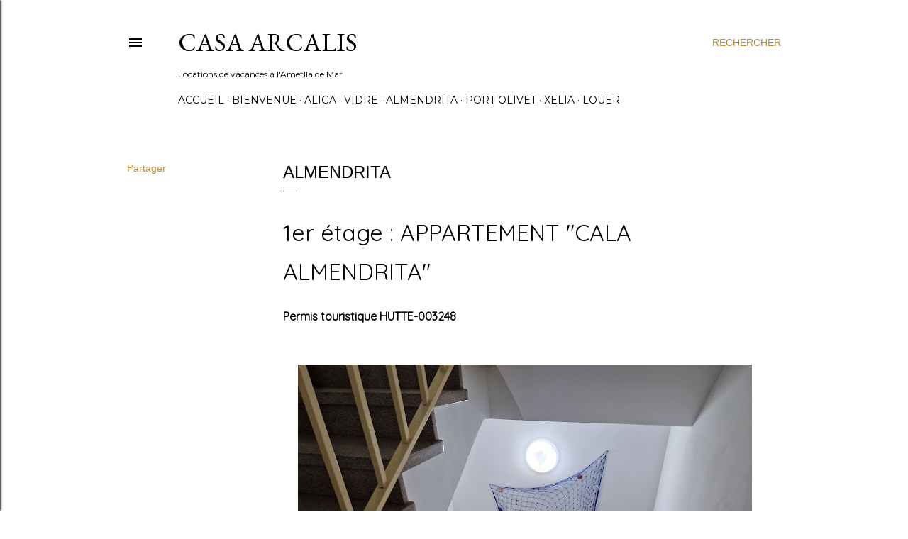

--- FILE ---
content_type: text/html; charset=UTF-8
request_url: https://www.casa-arcalis.com/p/almendrita.html
body_size: 22385
content:
<!DOCTYPE html>
<html dir='ltr' lang='fr'>
<head>
<meta content='width=device-width, initial-scale=1' name='viewport'/>
<title>Almendrita</title>
<meta content='text/html; charset=UTF-8' http-equiv='Content-Type'/>
<!-- Chrome, Firefox OS and Opera -->
<meta content='#ffffff' name='theme-color'/>
<!-- Windows Phone -->
<meta content='#ffffff' name='msapplication-navbutton-color'/>
<meta content='blogger' name='generator'/>
<link href='https://www.casa-arcalis.com/favicon.ico' rel='icon' type='image/x-icon'/>
<link href='https://www.casa-arcalis.com/p/almendrita.html' rel='canonical'/>
<link rel="alternate" type="application/atom+xml" title="Casa Arcalis - Atom" href="https://www.casa-arcalis.com/feeds/posts/default" />
<link rel="alternate" type="application/rss+xml" title="Casa Arcalis - RSS" href="https://www.casa-arcalis.com/feeds/posts/default?alt=rss" />
<link rel="service.post" type="application/atom+xml" title="Casa Arcalis - Atom" href="https://www.blogger.com/feeds/4083021820371544215/posts/default" />
<!--Can't find substitution for tag [blog.ieCssRetrofitLinks]-->
<meta content='https://www.casa-arcalis.com/p/almendrita.html' property='og:url'/>
<meta content='Almendrita' property='og:title'/>
<meta content='Locations saisonnières en Catalogne à l&#39;Ametlla de Mar' property='og:description'/>
<meta content='https://blogger.googleusercontent.com/img/b/R29vZ2xl/AVvXsEj4Du9sk56VJqcXPyyY9ax1mWnPlDcvxGx_hQTfyg51kC_pwX1DKTl0Ak-sWknkbsMdMVUIi65waTjl_CUwpMp3bPYIc0wJbaF_JWk2oPxgf6CskkXs_yi27nNREJcq5qG8Ae8tZAW1IKVax-QWQLuLZICGZu3y-DOJuzjzU7aEqpfhLmcx3MPeTx441pEJ/w1200-h630-p-k-no-nu/20240229_150558.jpg' property='og:image'/>
<style type='text/css'>@font-face{font-family:'EB Garamond';font-style:normal;font-weight:400;font-display:swap;src:url(//fonts.gstatic.com/s/ebgaramond/v32/SlGDmQSNjdsmc35JDF1K5E55YMjF_7DPuGi-6_RkCY9_WamXgHlIbvw.woff2)format('woff2');unicode-range:U+0460-052F,U+1C80-1C8A,U+20B4,U+2DE0-2DFF,U+A640-A69F,U+FE2E-FE2F;}@font-face{font-family:'EB Garamond';font-style:normal;font-weight:400;font-display:swap;src:url(//fonts.gstatic.com/s/ebgaramond/v32/SlGDmQSNjdsmc35JDF1K5E55YMjF_7DPuGi-6_RkAI9_WamXgHlIbvw.woff2)format('woff2');unicode-range:U+0301,U+0400-045F,U+0490-0491,U+04B0-04B1,U+2116;}@font-face{font-family:'EB Garamond';font-style:normal;font-weight:400;font-display:swap;src:url(//fonts.gstatic.com/s/ebgaramond/v32/SlGDmQSNjdsmc35JDF1K5E55YMjF_7DPuGi-6_RkCI9_WamXgHlIbvw.woff2)format('woff2');unicode-range:U+1F00-1FFF;}@font-face{font-family:'EB Garamond';font-style:normal;font-weight:400;font-display:swap;src:url(//fonts.gstatic.com/s/ebgaramond/v32/SlGDmQSNjdsmc35JDF1K5E55YMjF_7DPuGi-6_RkB49_WamXgHlIbvw.woff2)format('woff2');unicode-range:U+0370-0377,U+037A-037F,U+0384-038A,U+038C,U+038E-03A1,U+03A3-03FF;}@font-face{font-family:'EB Garamond';font-style:normal;font-weight:400;font-display:swap;src:url(//fonts.gstatic.com/s/ebgaramond/v32/SlGDmQSNjdsmc35JDF1K5E55YMjF_7DPuGi-6_RkC49_WamXgHlIbvw.woff2)format('woff2');unicode-range:U+0102-0103,U+0110-0111,U+0128-0129,U+0168-0169,U+01A0-01A1,U+01AF-01B0,U+0300-0301,U+0303-0304,U+0308-0309,U+0323,U+0329,U+1EA0-1EF9,U+20AB;}@font-face{font-family:'EB Garamond';font-style:normal;font-weight:400;font-display:swap;src:url(//fonts.gstatic.com/s/ebgaramond/v32/SlGDmQSNjdsmc35JDF1K5E55YMjF_7DPuGi-6_RkCo9_WamXgHlIbvw.woff2)format('woff2');unicode-range:U+0100-02BA,U+02BD-02C5,U+02C7-02CC,U+02CE-02D7,U+02DD-02FF,U+0304,U+0308,U+0329,U+1D00-1DBF,U+1E00-1E9F,U+1EF2-1EFF,U+2020,U+20A0-20AB,U+20AD-20C0,U+2113,U+2C60-2C7F,U+A720-A7FF;}@font-face{font-family:'EB Garamond';font-style:normal;font-weight:400;font-display:swap;src:url(//fonts.gstatic.com/s/ebgaramond/v32/SlGDmQSNjdsmc35JDF1K5E55YMjF_7DPuGi-6_RkBI9_WamXgHlI.woff2)format('woff2');unicode-range:U+0000-00FF,U+0131,U+0152-0153,U+02BB-02BC,U+02C6,U+02DA,U+02DC,U+0304,U+0308,U+0329,U+2000-206F,U+20AC,U+2122,U+2191,U+2193,U+2212,U+2215,U+FEFF,U+FFFD;}@font-face{font-family:'Lora';font-style:normal;font-weight:400;font-display:swap;src:url(//fonts.gstatic.com/s/lora/v37/0QI6MX1D_JOuGQbT0gvTJPa787weuxJMkq18ndeYxZ2JTg.woff2)format('woff2');unicode-range:U+0460-052F,U+1C80-1C8A,U+20B4,U+2DE0-2DFF,U+A640-A69F,U+FE2E-FE2F;}@font-face{font-family:'Lora';font-style:normal;font-weight:400;font-display:swap;src:url(//fonts.gstatic.com/s/lora/v37/0QI6MX1D_JOuGQbT0gvTJPa787weuxJFkq18ndeYxZ2JTg.woff2)format('woff2');unicode-range:U+0301,U+0400-045F,U+0490-0491,U+04B0-04B1,U+2116;}@font-face{font-family:'Lora';font-style:normal;font-weight:400;font-display:swap;src:url(//fonts.gstatic.com/s/lora/v37/0QI6MX1D_JOuGQbT0gvTJPa787weuxI9kq18ndeYxZ2JTg.woff2)format('woff2');unicode-range:U+0302-0303,U+0305,U+0307-0308,U+0310,U+0312,U+0315,U+031A,U+0326-0327,U+032C,U+032F-0330,U+0332-0333,U+0338,U+033A,U+0346,U+034D,U+0391-03A1,U+03A3-03A9,U+03B1-03C9,U+03D1,U+03D5-03D6,U+03F0-03F1,U+03F4-03F5,U+2016-2017,U+2034-2038,U+203C,U+2040,U+2043,U+2047,U+2050,U+2057,U+205F,U+2070-2071,U+2074-208E,U+2090-209C,U+20D0-20DC,U+20E1,U+20E5-20EF,U+2100-2112,U+2114-2115,U+2117-2121,U+2123-214F,U+2190,U+2192,U+2194-21AE,U+21B0-21E5,U+21F1-21F2,U+21F4-2211,U+2213-2214,U+2216-22FF,U+2308-230B,U+2310,U+2319,U+231C-2321,U+2336-237A,U+237C,U+2395,U+239B-23B7,U+23D0,U+23DC-23E1,U+2474-2475,U+25AF,U+25B3,U+25B7,U+25BD,U+25C1,U+25CA,U+25CC,U+25FB,U+266D-266F,U+27C0-27FF,U+2900-2AFF,U+2B0E-2B11,U+2B30-2B4C,U+2BFE,U+3030,U+FF5B,U+FF5D,U+1D400-1D7FF,U+1EE00-1EEFF;}@font-face{font-family:'Lora';font-style:normal;font-weight:400;font-display:swap;src:url(//fonts.gstatic.com/s/lora/v37/0QI6MX1D_JOuGQbT0gvTJPa787weuxIvkq18ndeYxZ2JTg.woff2)format('woff2');unicode-range:U+0001-000C,U+000E-001F,U+007F-009F,U+20DD-20E0,U+20E2-20E4,U+2150-218F,U+2190,U+2192,U+2194-2199,U+21AF,U+21E6-21F0,U+21F3,U+2218-2219,U+2299,U+22C4-22C6,U+2300-243F,U+2440-244A,U+2460-24FF,U+25A0-27BF,U+2800-28FF,U+2921-2922,U+2981,U+29BF,U+29EB,U+2B00-2BFF,U+4DC0-4DFF,U+FFF9-FFFB,U+10140-1018E,U+10190-1019C,U+101A0,U+101D0-101FD,U+102E0-102FB,U+10E60-10E7E,U+1D2C0-1D2D3,U+1D2E0-1D37F,U+1F000-1F0FF,U+1F100-1F1AD,U+1F1E6-1F1FF,U+1F30D-1F30F,U+1F315,U+1F31C,U+1F31E,U+1F320-1F32C,U+1F336,U+1F378,U+1F37D,U+1F382,U+1F393-1F39F,U+1F3A7-1F3A8,U+1F3AC-1F3AF,U+1F3C2,U+1F3C4-1F3C6,U+1F3CA-1F3CE,U+1F3D4-1F3E0,U+1F3ED,U+1F3F1-1F3F3,U+1F3F5-1F3F7,U+1F408,U+1F415,U+1F41F,U+1F426,U+1F43F,U+1F441-1F442,U+1F444,U+1F446-1F449,U+1F44C-1F44E,U+1F453,U+1F46A,U+1F47D,U+1F4A3,U+1F4B0,U+1F4B3,U+1F4B9,U+1F4BB,U+1F4BF,U+1F4C8-1F4CB,U+1F4D6,U+1F4DA,U+1F4DF,U+1F4E3-1F4E6,U+1F4EA-1F4ED,U+1F4F7,U+1F4F9-1F4FB,U+1F4FD-1F4FE,U+1F503,U+1F507-1F50B,U+1F50D,U+1F512-1F513,U+1F53E-1F54A,U+1F54F-1F5FA,U+1F610,U+1F650-1F67F,U+1F687,U+1F68D,U+1F691,U+1F694,U+1F698,U+1F6AD,U+1F6B2,U+1F6B9-1F6BA,U+1F6BC,U+1F6C6-1F6CF,U+1F6D3-1F6D7,U+1F6E0-1F6EA,U+1F6F0-1F6F3,U+1F6F7-1F6FC,U+1F700-1F7FF,U+1F800-1F80B,U+1F810-1F847,U+1F850-1F859,U+1F860-1F887,U+1F890-1F8AD,U+1F8B0-1F8BB,U+1F8C0-1F8C1,U+1F900-1F90B,U+1F93B,U+1F946,U+1F984,U+1F996,U+1F9E9,U+1FA00-1FA6F,U+1FA70-1FA7C,U+1FA80-1FA89,U+1FA8F-1FAC6,U+1FACE-1FADC,U+1FADF-1FAE9,U+1FAF0-1FAF8,U+1FB00-1FBFF;}@font-face{font-family:'Lora';font-style:normal;font-weight:400;font-display:swap;src:url(//fonts.gstatic.com/s/lora/v37/0QI6MX1D_JOuGQbT0gvTJPa787weuxJOkq18ndeYxZ2JTg.woff2)format('woff2');unicode-range:U+0102-0103,U+0110-0111,U+0128-0129,U+0168-0169,U+01A0-01A1,U+01AF-01B0,U+0300-0301,U+0303-0304,U+0308-0309,U+0323,U+0329,U+1EA0-1EF9,U+20AB;}@font-face{font-family:'Lora';font-style:normal;font-weight:400;font-display:swap;src:url(//fonts.gstatic.com/s/lora/v37/0QI6MX1D_JOuGQbT0gvTJPa787weuxJPkq18ndeYxZ2JTg.woff2)format('woff2');unicode-range:U+0100-02BA,U+02BD-02C5,U+02C7-02CC,U+02CE-02D7,U+02DD-02FF,U+0304,U+0308,U+0329,U+1D00-1DBF,U+1E00-1E9F,U+1EF2-1EFF,U+2020,U+20A0-20AB,U+20AD-20C0,U+2113,U+2C60-2C7F,U+A720-A7FF;}@font-face{font-family:'Lora';font-style:normal;font-weight:400;font-display:swap;src:url(//fonts.gstatic.com/s/lora/v37/0QI6MX1D_JOuGQbT0gvTJPa787weuxJBkq18ndeYxZ0.woff2)format('woff2');unicode-range:U+0000-00FF,U+0131,U+0152-0153,U+02BB-02BC,U+02C6,U+02DA,U+02DC,U+0304,U+0308,U+0329,U+2000-206F,U+20AC,U+2122,U+2191,U+2193,U+2212,U+2215,U+FEFF,U+FFFD;}@font-face{font-family:'Montserrat';font-style:normal;font-weight:400;font-display:swap;src:url(//fonts.gstatic.com/s/montserrat/v31/JTUSjIg1_i6t8kCHKm459WRhyyTh89ZNpQ.woff2)format('woff2');unicode-range:U+0460-052F,U+1C80-1C8A,U+20B4,U+2DE0-2DFF,U+A640-A69F,U+FE2E-FE2F;}@font-face{font-family:'Montserrat';font-style:normal;font-weight:400;font-display:swap;src:url(//fonts.gstatic.com/s/montserrat/v31/JTUSjIg1_i6t8kCHKm459W1hyyTh89ZNpQ.woff2)format('woff2');unicode-range:U+0301,U+0400-045F,U+0490-0491,U+04B0-04B1,U+2116;}@font-face{font-family:'Montserrat';font-style:normal;font-weight:400;font-display:swap;src:url(//fonts.gstatic.com/s/montserrat/v31/JTUSjIg1_i6t8kCHKm459WZhyyTh89ZNpQ.woff2)format('woff2');unicode-range:U+0102-0103,U+0110-0111,U+0128-0129,U+0168-0169,U+01A0-01A1,U+01AF-01B0,U+0300-0301,U+0303-0304,U+0308-0309,U+0323,U+0329,U+1EA0-1EF9,U+20AB;}@font-face{font-family:'Montserrat';font-style:normal;font-weight:400;font-display:swap;src:url(//fonts.gstatic.com/s/montserrat/v31/JTUSjIg1_i6t8kCHKm459WdhyyTh89ZNpQ.woff2)format('woff2');unicode-range:U+0100-02BA,U+02BD-02C5,U+02C7-02CC,U+02CE-02D7,U+02DD-02FF,U+0304,U+0308,U+0329,U+1D00-1DBF,U+1E00-1E9F,U+1EF2-1EFF,U+2020,U+20A0-20AB,U+20AD-20C0,U+2113,U+2C60-2C7F,U+A720-A7FF;}@font-face{font-family:'Montserrat';font-style:normal;font-weight:400;font-display:swap;src:url(//fonts.gstatic.com/s/montserrat/v31/JTUSjIg1_i6t8kCHKm459WlhyyTh89Y.woff2)format('woff2');unicode-range:U+0000-00FF,U+0131,U+0152-0153,U+02BB-02BC,U+02C6,U+02DA,U+02DC,U+0304,U+0308,U+0329,U+2000-206F,U+20AC,U+2122,U+2191,U+2193,U+2212,U+2215,U+FEFF,U+FFFD;}@font-face{font-family:'Montserrat';font-style:normal;font-weight:700;font-display:swap;src:url(//fonts.gstatic.com/s/montserrat/v31/JTUSjIg1_i6t8kCHKm459WRhyyTh89ZNpQ.woff2)format('woff2');unicode-range:U+0460-052F,U+1C80-1C8A,U+20B4,U+2DE0-2DFF,U+A640-A69F,U+FE2E-FE2F;}@font-face{font-family:'Montserrat';font-style:normal;font-weight:700;font-display:swap;src:url(//fonts.gstatic.com/s/montserrat/v31/JTUSjIg1_i6t8kCHKm459W1hyyTh89ZNpQ.woff2)format('woff2');unicode-range:U+0301,U+0400-045F,U+0490-0491,U+04B0-04B1,U+2116;}@font-face{font-family:'Montserrat';font-style:normal;font-weight:700;font-display:swap;src:url(//fonts.gstatic.com/s/montserrat/v31/JTUSjIg1_i6t8kCHKm459WZhyyTh89ZNpQ.woff2)format('woff2');unicode-range:U+0102-0103,U+0110-0111,U+0128-0129,U+0168-0169,U+01A0-01A1,U+01AF-01B0,U+0300-0301,U+0303-0304,U+0308-0309,U+0323,U+0329,U+1EA0-1EF9,U+20AB;}@font-face{font-family:'Montserrat';font-style:normal;font-weight:700;font-display:swap;src:url(//fonts.gstatic.com/s/montserrat/v31/JTUSjIg1_i6t8kCHKm459WdhyyTh89ZNpQ.woff2)format('woff2');unicode-range:U+0100-02BA,U+02BD-02C5,U+02C7-02CC,U+02CE-02D7,U+02DD-02FF,U+0304,U+0308,U+0329,U+1D00-1DBF,U+1E00-1E9F,U+1EF2-1EFF,U+2020,U+20A0-20AB,U+20AD-20C0,U+2113,U+2C60-2C7F,U+A720-A7FF;}@font-face{font-family:'Montserrat';font-style:normal;font-weight:700;font-display:swap;src:url(//fonts.gstatic.com/s/montserrat/v31/JTUSjIg1_i6t8kCHKm459WlhyyTh89Y.woff2)format('woff2');unicode-range:U+0000-00FF,U+0131,U+0152-0153,U+02BB-02BC,U+02C6,U+02DA,U+02DC,U+0304,U+0308,U+0329,U+2000-206F,U+20AC,U+2122,U+2191,U+2193,U+2212,U+2215,U+FEFF,U+FFFD;}</style>
<style id='page-skin-1' type='text/css'><!--
/*! normalize.css v3.0.1 | MIT License | git.io/normalize */html{font-family:sans-serif;-ms-text-size-adjust:100%;-webkit-text-size-adjust:100%}body{margin:0}article,aside,details,figcaption,figure,footer,header,hgroup,main,nav,section,summary{display:block}audio,canvas,progress,video{display:inline-block;vertical-align:baseline}audio:not([controls]){display:none;height:0}[hidden],template{display:none}a{background:transparent}a:active,a:hover{outline:0}abbr[title]{border-bottom:1px dotted}b,strong{font-weight:bold}dfn{font-style:italic}h1{font-size:2em;margin:.67em 0}mark{background:#ff0;color:#000}small{font-size:80%}sub,sup{font-size:75%;line-height:0;position:relative;vertical-align:baseline}sup{top:-0.5em}sub{bottom:-0.25em}img{border:0}svg:not(:root){overflow:hidden}figure{margin:1em 40px}hr{-moz-box-sizing:content-box;box-sizing:content-box;height:0}pre{overflow:auto}code,kbd,pre,samp{font-family:monospace,monospace;font-size:1em}button,input,optgroup,select,textarea{color:inherit;font:inherit;margin:0}button{overflow:visible}button,select{text-transform:none}button,html input[type="button"],input[type="reset"],input[type="submit"]{-webkit-appearance:button;cursor:pointer}button[disabled],html input[disabled]{cursor:default}button::-moz-focus-inner,input::-moz-focus-inner{border:0;padding:0}input{line-height:normal}input[type="checkbox"],input[type="radio"]{box-sizing:border-box;padding:0}input[type="number"]::-webkit-inner-spin-button,input[type="number"]::-webkit-outer-spin-button{height:auto}input[type="search"]{-webkit-appearance:textfield;-moz-box-sizing:content-box;-webkit-box-sizing:content-box;box-sizing:content-box}input[type="search"]::-webkit-search-cancel-button,input[type="search"]::-webkit-search-decoration{-webkit-appearance:none}fieldset{border:1px solid #c0c0c0;margin:0 2px;padding:.35em .625em .75em}legend{border:0;padding:0}textarea{overflow:auto}optgroup{font-weight:bold}table{border-collapse:collapse;border-spacing:0}td,th{padding:0}
/*!************************************************
* Blogger Template Style
* Name: Soho
**************************************************/
body{
overflow-wrap:break-word;
word-break:break-word;
word-wrap:break-word
}
.hidden{
display:none
}
.invisible{
visibility:hidden
}
.container::after,.float-container::after{
clear:both;
content:"";
display:table
}
.clearboth{
clear:both
}
#comments .comment .comment-actions,.subscribe-popup .FollowByEmail .follow-by-email-submit{
background:0 0;
border:0;
box-shadow:none;
color:#bf8b38;
cursor:pointer;
font-size:14px;
font-weight:700;
outline:0;
text-decoration:none;
text-transform:uppercase;
width:auto
}
.dim-overlay{
background-color:rgba(0,0,0,.54);
height:100vh;
left:0;
position:fixed;
top:0;
width:100%
}
#sharing-dim-overlay{
background-color:transparent
}
input::-ms-clear{
display:none
}
.blogger-logo,.svg-icon-24.blogger-logo{
fill:#ff9800;
opacity:1
}
.loading-spinner-large{
-webkit-animation:mspin-rotate 1.568s infinite linear;
animation:mspin-rotate 1.568s infinite linear;
height:48px;
overflow:hidden;
position:absolute;
width:48px;
z-index:200
}
.loading-spinner-large>div{
-webkit-animation:mspin-revrot 5332ms infinite steps(4);
animation:mspin-revrot 5332ms infinite steps(4)
}
.loading-spinner-large>div>div{
-webkit-animation:mspin-singlecolor-large-film 1333ms infinite steps(81);
animation:mspin-singlecolor-large-film 1333ms infinite steps(81);
background-size:100%;
height:48px;
width:3888px
}
.mspin-black-large>div>div,.mspin-grey_54-large>div>div{
background-image:url(https://www.blogblog.com/indie/mspin_black_large.svg)
}
.mspin-white-large>div>div{
background-image:url(https://www.blogblog.com/indie/mspin_white_large.svg)
}
.mspin-grey_54-large{
opacity:.54
}
@-webkit-keyframes mspin-singlecolor-large-film{
from{
-webkit-transform:translateX(0);
transform:translateX(0)
}
to{
-webkit-transform:translateX(-3888px);
transform:translateX(-3888px)
}
}
@keyframes mspin-singlecolor-large-film{
from{
-webkit-transform:translateX(0);
transform:translateX(0)
}
to{
-webkit-transform:translateX(-3888px);
transform:translateX(-3888px)
}
}
@-webkit-keyframes mspin-rotate{
from{
-webkit-transform:rotate(0);
transform:rotate(0)
}
to{
-webkit-transform:rotate(360deg);
transform:rotate(360deg)
}
}
@keyframes mspin-rotate{
from{
-webkit-transform:rotate(0);
transform:rotate(0)
}
to{
-webkit-transform:rotate(360deg);
transform:rotate(360deg)
}
}
@-webkit-keyframes mspin-revrot{
from{
-webkit-transform:rotate(0);
transform:rotate(0)
}
to{
-webkit-transform:rotate(-360deg);
transform:rotate(-360deg)
}
}
@keyframes mspin-revrot{
from{
-webkit-transform:rotate(0);
transform:rotate(0)
}
to{
-webkit-transform:rotate(-360deg);
transform:rotate(-360deg)
}
}
.skip-navigation{
background-color:#fff;
box-sizing:border-box;
color:#000;
display:block;
height:0;
left:0;
line-height:50px;
overflow:hidden;
padding-top:0;
position:fixed;
text-align:center;
top:0;
-webkit-transition:box-shadow .3s,height .3s,padding-top .3s;
transition:box-shadow .3s,height .3s,padding-top .3s;
width:100%;
z-index:900
}
.skip-navigation:focus{
box-shadow:0 4px 5px 0 rgba(0,0,0,.14),0 1px 10px 0 rgba(0,0,0,.12),0 2px 4px -1px rgba(0,0,0,.2);
height:50px
}
#main{
outline:0
}
.main-heading{
position:absolute;
clip:rect(1px,1px,1px,1px);
padding:0;
border:0;
height:1px;
width:1px;
overflow:hidden
}
.Attribution{
margin-top:1em;
text-align:center
}
.Attribution .blogger img,.Attribution .blogger svg{
vertical-align:bottom
}
.Attribution .blogger img{
margin-right:.5em
}
.Attribution div{
line-height:24px;
margin-top:.5em
}
.Attribution .copyright,.Attribution .image-attribution{
font-size:.7em;
margin-top:1.5em
}
.BLOG_mobile_video_class{
display:none
}
.bg-photo{
background-attachment:scroll!important
}
body .CSS_LIGHTBOX{
z-index:900
}
.extendable .show-less,.extendable .show-more{
border-color:#bf8b38;
color:#bf8b38;
margin-top:8px
}
.extendable .show-less.hidden,.extendable .show-more.hidden{
display:none
}
.inline-ad{
display:none;
max-width:100%;
overflow:hidden
}
.adsbygoogle{
display:block
}
#cookieChoiceInfo{
bottom:0;
top:auto
}
iframe.b-hbp-video{
border:0
}
.post-body img{
max-width:100%
}
.post-body iframe{
max-width:100%
}
.post-body a[imageanchor="1"]{
display:inline-block
}
.byline{
margin-right:1em
}
.byline:last-child{
margin-right:0
}
.link-copied-dialog{
max-width:520px;
outline:0
}
.link-copied-dialog .modal-dialog-buttons{
margin-top:8px
}
.link-copied-dialog .goog-buttonset-default{
background:0 0;
border:0
}
.link-copied-dialog .goog-buttonset-default:focus{
outline:0
}
.paging-control-container{
margin-bottom:16px
}
.paging-control-container .paging-control{
display:inline-block
}
.paging-control-container .comment-range-text::after,.paging-control-container .paging-control{
color:#bf8b38
}
.paging-control-container .comment-range-text,.paging-control-container .paging-control{
margin-right:8px
}
.paging-control-container .comment-range-text::after,.paging-control-container .paging-control::after{
content:"\b7";
cursor:default;
padding-left:8px;
pointer-events:none
}
.paging-control-container .comment-range-text:last-child::after,.paging-control-container .paging-control:last-child::after{
content:none
}
.byline.reactions iframe{
height:20px
}
.b-notification{
color:#000;
background-color:#fff;
border-bottom:solid 1px #000;
box-sizing:border-box;
padding:16px 32px;
text-align:center
}
.b-notification.visible{
-webkit-transition:margin-top .3s cubic-bezier(.4,0,.2,1);
transition:margin-top .3s cubic-bezier(.4,0,.2,1)
}
.b-notification.invisible{
position:absolute
}
.b-notification-close{
position:absolute;
right:8px;
top:8px
}
.no-posts-message{
line-height:40px;
text-align:center
}
@media screen and (max-width:1162px){
body.item-view .post-body a[imageanchor="1"][style*="float: left;"],body.item-view .post-body a[imageanchor="1"][style*="float: right;"]{
float:none!important;
clear:none!important
}
body.item-view .post-body a[imageanchor="1"] img{
display:block;
height:auto;
margin:0 auto
}
body.item-view .post-body>.separator:first-child>a[imageanchor="1"]:first-child{
margin-top:20px
}
.post-body a[imageanchor]{
display:block
}
body.item-view .post-body a[imageanchor="1"]{
margin-left:0!important;
margin-right:0!important
}
body.item-view .post-body a[imageanchor="1"]+a[imageanchor="1"]{
margin-top:16px
}
}
.item-control{
display:none
}
#comments{
border-top:1px dashed rgba(0,0,0,.54);
margin-top:20px;
padding:20px
}
#comments .comment-thread ol{
margin:0;
padding-left:0;
padding-left:0
}
#comments .comment .comment-replybox-single,#comments .comment-thread .comment-replies{
margin-left:60px
}
#comments .comment-thread .thread-count{
display:none
}
#comments .comment{
list-style-type:none;
padding:0 0 30px;
position:relative
}
#comments .comment .comment{
padding-bottom:8px
}
.comment .avatar-image-container{
position:absolute
}
.comment .avatar-image-container img{
border-radius:50%
}
.avatar-image-container svg,.comment .avatar-image-container .avatar-icon{
border-radius:50%;
border:solid 1px #000000;
box-sizing:border-box;
fill:#000000;
height:35px;
margin:0;
padding:7px;
width:35px
}
.comment .comment-block{
margin-top:10px;
margin-left:60px;
padding-bottom:0
}
#comments .comment-author-header-wrapper{
margin-left:40px
}
#comments .comment .thread-expanded .comment-block{
padding-bottom:20px
}
#comments .comment .comment-header .user,#comments .comment .comment-header .user a{
color:#000000;
font-style:normal;
font-weight:700
}
#comments .comment .comment-actions{
bottom:0;
margin-bottom:15px;
position:absolute
}
#comments .comment .comment-actions>*{
margin-right:8px
}
#comments .comment .comment-header .datetime{
bottom:0;
color:#000000;
display:inline-block;
font-size:13px;
font-style:italic;
margin-left:8px
}
#comments .comment .comment-footer .comment-timestamp a,#comments .comment .comment-header .datetime a{
color:#000000
}
#comments .comment .comment-content,.comment .comment-body{
margin-top:12px;
word-break:break-word
}
.comment-body{
margin-bottom:12px
}
#comments.embed[data-num-comments="0"]{
border:0;
margin-top:0;
padding-top:0
}
#comments.embed[data-num-comments="0"] #comment-post-message,#comments.embed[data-num-comments="0"] div.comment-form>p,#comments.embed[data-num-comments="0"] p.comment-footer{
display:none
}
#comment-editor-src{
display:none
}
.comments .comments-content .loadmore.loaded{
max-height:0;
opacity:0;
overflow:hidden
}
.extendable .remaining-items{
height:0;
overflow:hidden;
-webkit-transition:height .3s cubic-bezier(.4,0,.2,1);
transition:height .3s cubic-bezier(.4,0,.2,1)
}
.extendable .remaining-items.expanded{
height:auto
}
.svg-icon-24,.svg-icon-24-button{
cursor:pointer;
height:24px;
width:24px;
min-width:24px
}
.touch-icon{
margin:-12px;
padding:12px
}
.touch-icon:active,.touch-icon:focus{
background-color:rgba(153,153,153,.4);
border-radius:50%
}
svg:not(:root).touch-icon{
overflow:visible
}
html[dir=rtl] .rtl-reversible-icon{
-webkit-transform:scaleX(-1);
-ms-transform:scaleX(-1);
transform:scaleX(-1)
}
.svg-icon-24-button,.touch-icon-button{
background:0 0;
border:0;
margin:0;
outline:0;
padding:0
}
.touch-icon-button .touch-icon:active,.touch-icon-button .touch-icon:focus{
background-color:transparent
}
.touch-icon-button:active .touch-icon,.touch-icon-button:focus .touch-icon{
background-color:rgba(153,153,153,.4);
border-radius:50%
}
.Profile .default-avatar-wrapper .avatar-icon{
border-radius:50%;
border:solid 1px #000000;
box-sizing:border-box;
fill:#000000;
margin:0
}
.Profile .individual .default-avatar-wrapper .avatar-icon{
padding:25px
}
.Profile .individual .avatar-icon,.Profile .individual .profile-img{
height:120px;
width:120px
}
.Profile .team .default-avatar-wrapper .avatar-icon{
padding:8px
}
.Profile .team .avatar-icon,.Profile .team .default-avatar-wrapper,.Profile .team .profile-img{
height:40px;
width:40px
}
.snippet-container{
margin:0;
position:relative;
overflow:hidden
}
.snippet-fade{
bottom:0;
box-sizing:border-box;
position:absolute;
width:96px
}
.snippet-fade{
right:0
}
.snippet-fade:after{
content:"\2026"
}
.snippet-fade:after{
float:right
}
.centered-top-container.sticky{
left:0;
position:fixed;
right:0;
top:0;
width:auto;
z-index:50;
-webkit-transition-property:opacity,-webkit-transform;
transition-property:opacity,-webkit-transform;
transition-property:transform,opacity;
transition-property:transform,opacity,-webkit-transform;
-webkit-transition-duration:.2s;
transition-duration:.2s;
-webkit-transition-timing-function:cubic-bezier(.4,0,.2,1);
transition-timing-function:cubic-bezier(.4,0,.2,1)
}
.centered-top-placeholder{
display:none
}
.collapsed-header .centered-top-placeholder{
display:block
}
.centered-top-container .Header .replaced h1,.centered-top-placeholder .Header .replaced h1{
display:none
}
.centered-top-container.sticky .Header .replaced h1{
display:block
}
.centered-top-container.sticky .Header .header-widget{
background:0 0
}
.centered-top-container.sticky .Header .header-image-wrapper{
display:none
}
.centered-top-container img,.centered-top-placeholder img{
max-width:100%
}
.collapsible{
-webkit-transition:height .3s cubic-bezier(.4,0,.2,1);
transition:height .3s cubic-bezier(.4,0,.2,1)
}
.collapsible,.collapsible>summary{
display:block;
overflow:hidden
}
.collapsible>:not(summary){
display:none
}
.collapsible[open]>:not(summary){
display:block
}
.collapsible:focus,.collapsible>summary:focus{
outline:0
}
.collapsible>summary{
cursor:pointer;
display:block;
padding:0
}
.collapsible:focus>summary,.collapsible>summary:focus{
background-color:transparent
}
.collapsible>summary::-webkit-details-marker{
display:none
}
.collapsible-title{
-webkit-box-align:center;
-webkit-align-items:center;
-ms-flex-align:center;
align-items:center;
display:-webkit-box;
display:-webkit-flex;
display:-ms-flexbox;
display:flex
}
.collapsible-title .title{
-webkit-box-flex:1;
-webkit-flex:1 1 auto;
-ms-flex:1 1 auto;
flex:1 1 auto;
-webkit-box-ordinal-group:1;
-webkit-order:0;
-ms-flex-order:0;
order:0;
overflow:hidden;
text-overflow:ellipsis;
white-space:nowrap
}
.collapsible-title .chevron-down,.collapsible[open] .collapsible-title .chevron-up{
display:block
}
.collapsible-title .chevron-up,.collapsible[open] .collapsible-title .chevron-down{
display:none
}
.flat-button{
cursor:pointer;
display:inline-block;
font-weight:700;
text-transform:uppercase;
border-radius:2px;
padding:8px;
margin:-8px
}
.flat-icon-button{
background:0 0;
border:0;
margin:0;
outline:0;
padding:0;
margin:-12px;
padding:12px;
cursor:pointer;
box-sizing:content-box;
display:inline-block;
line-height:0
}
.flat-icon-button,.flat-icon-button .splash-wrapper{
border-radius:50%
}
.flat-icon-button .splash.animate{
-webkit-animation-duration:.3s;
animation-duration:.3s
}
.overflowable-container{
max-height:28px;
overflow:hidden;
position:relative
}
.overflow-button{
cursor:pointer
}
#overflowable-dim-overlay{
background:0 0
}
.overflow-popup{
box-shadow:0 2px 2px 0 rgba(0,0,0,.14),0 3px 1px -2px rgba(0,0,0,.2),0 1px 5px 0 rgba(0,0,0,.12);
background-color:#ffffff;
left:0;
max-width:calc(100% - 32px);
position:absolute;
top:0;
visibility:hidden;
z-index:101
}
.overflow-popup ul{
list-style:none
}
.overflow-popup .tabs li,.overflow-popup li{
display:block;
height:auto
}
.overflow-popup .tabs li{
padding-left:0;
padding-right:0
}
.overflow-button.hidden,.overflow-popup .tabs li.hidden,.overflow-popup li.hidden{
display:none
}
.search{
display:-webkit-box;
display:-webkit-flex;
display:-ms-flexbox;
display:flex;
line-height:24px;
width:24px
}
.search.focused{
width:100%
}
.search.focused .section{
width:100%
}
.search form{
z-index:101
}
.search h3{
display:none
}
.search form{
display:-webkit-box;
display:-webkit-flex;
display:-ms-flexbox;
display:flex;
-webkit-box-flex:1;
-webkit-flex:1 0 0;
-ms-flex:1 0 0px;
flex:1 0 0;
border-bottom:solid 1px transparent;
padding-bottom:8px
}
.search form>*{
display:none
}
.search.focused form>*{
display:block
}
.search .search-input label{
display:none
}
.centered-top-placeholder.cloned .search form{
z-index:30
}
.search.focused form{
border-color:#000000;
position:relative;
width:auto
}
.collapsed-header .centered-top-container .search.focused form{
border-bottom-color:transparent
}
.search-expand{
-webkit-box-flex:0;
-webkit-flex:0 0 auto;
-ms-flex:0 0 auto;
flex:0 0 auto
}
.search-expand-text{
display:none
}
.search-close{
display:inline;
vertical-align:middle
}
.search-input{
-webkit-box-flex:1;
-webkit-flex:1 0 1px;
-ms-flex:1 0 1px;
flex:1 0 1px
}
.search-input input{
background:0 0;
border:0;
box-sizing:border-box;
color:#000000;
display:inline-block;
outline:0;
width:calc(100% - 48px)
}
.search-input input.no-cursor{
color:transparent;
text-shadow:0 0 0 #000000
}
.collapsed-header .centered-top-container .search-action,.collapsed-header .centered-top-container .search-input input{
color:#000000
}
.collapsed-header .centered-top-container .search-input input.no-cursor{
color:transparent;
text-shadow:0 0 0 #000000
}
.collapsed-header .centered-top-container .search-input input.no-cursor:focus,.search-input input.no-cursor:focus{
outline:0
}
.search-focused>*{
visibility:hidden
}
.search-focused .search,.search-focused .search-icon{
visibility:visible
}
.search.focused .search-action{
display:block
}
.search.focused .search-action:disabled{
opacity:.3
}
.widget.Sharing .sharing-button{
display:none
}
.widget.Sharing .sharing-buttons li{
padding:0
}
.widget.Sharing .sharing-buttons li span{
display:none
}
.post-share-buttons{
position:relative
}
.centered-bottom .share-buttons .svg-icon-24,.share-buttons .svg-icon-24{
fill:#000000
}
.sharing-open.touch-icon-button:active .touch-icon,.sharing-open.touch-icon-button:focus .touch-icon{
background-color:transparent
}
.share-buttons{
background-color:#ffffff;
border-radius:2px;
box-shadow:0 2px 2px 0 rgba(0,0,0,.14),0 3px 1px -2px rgba(0,0,0,.2),0 1px 5px 0 rgba(0,0,0,.12);
color:#000000;
list-style:none;
margin:0;
padding:8px 0;
position:absolute;
top:-11px;
min-width:200px;
z-index:101
}
.share-buttons.hidden{
display:none
}
.sharing-button{
background:0 0;
border:0;
margin:0;
outline:0;
padding:0;
cursor:pointer
}
.share-buttons li{
margin:0;
height:48px
}
.share-buttons li:last-child{
margin-bottom:0
}
.share-buttons li .sharing-platform-button{
box-sizing:border-box;
cursor:pointer;
display:block;
height:100%;
margin-bottom:0;
padding:0 16px;
position:relative;
width:100%
}
.share-buttons li .sharing-platform-button:focus,.share-buttons li .sharing-platform-button:hover{
background-color:rgba(128,128,128,.1);
outline:0
}
.share-buttons li svg[class*=" sharing-"],.share-buttons li svg[class^=sharing-]{
position:absolute;
top:10px
}
.share-buttons li span.sharing-platform-button{
position:relative;
top:0
}
.share-buttons li .platform-sharing-text{
display:block;
font-size:16px;
line-height:48px;
white-space:nowrap
}
.share-buttons li .platform-sharing-text{
margin-left:56px
}
.sidebar-container{
background-color:#f7f7f7;
max-width:284px;
overflow-y:auto;
-webkit-transition-property:-webkit-transform;
transition-property:-webkit-transform;
transition-property:transform;
transition-property:transform,-webkit-transform;
-webkit-transition-duration:.3s;
transition-duration:.3s;
-webkit-transition-timing-function:cubic-bezier(0,0,.2,1);
transition-timing-function:cubic-bezier(0,0,.2,1);
width:284px;
z-index:101;
-webkit-overflow-scrolling:touch
}
.sidebar-container .navigation{
line-height:0;
padding:16px
}
.sidebar-container .sidebar-back{
cursor:pointer
}
.sidebar-container .widget{
background:0 0;
margin:0 16px;
padding:16px 0
}
.sidebar-container .widget .title{
color:#000000;
margin:0
}
.sidebar-container .widget ul{
list-style:none;
margin:0;
padding:0
}
.sidebar-container .widget ul ul{
margin-left:1em
}
.sidebar-container .widget li{
font-size:16px;
line-height:normal
}
.sidebar-container .widget+.widget{
border-top:1px dashed #000000
}
.BlogArchive li{
margin:16px 0
}
.BlogArchive li:last-child{
margin-bottom:0
}
.Label li a{
display:inline-block
}
.BlogArchive .post-count,.Label .label-count{
float:right;
margin-left:.25em
}
.BlogArchive .post-count::before,.Label .label-count::before{
content:"("
}
.BlogArchive .post-count::after,.Label .label-count::after{
content:")"
}
.widget.Translate .skiptranslate>div{
display:block!important
}
.widget.Profile .profile-link{
display:-webkit-box;
display:-webkit-flex;
display:-ms-flexbox;
display:flex
}
.widget.Profile .team-member .default-avatar-wrapper,.widget.Profile .team-member .profile-img{
-webkit-box-flex:0;
-webkit-flex:0 0 auto;
-ms-flex:0 0 auto;
flex:0 0 auto;
margin-right:1em
}
.widget.Profile .individual .profile-link{
-webkit-box-orient:vertical;
-webkit-box-direction:normal;
-webkit-flex-direction:column;
-ms-flex-direction:column;
flex-direction:column
}
.widget.Profile .team .profile-link .profile-name{
-webkit-align-self:center;
-ms-flex-item-align:center;
align-self:center;
display:block;
-webkit-box-flex:1;
-webkit-flex:1 1 auto;
-ms-flex:1 1 auto;
flex:1 1 auto
}
.dim-overlay{
background-color:rgba(0,0,0,.54);
z-index:100
}
body.sidebar-visible{
overflow-y:hidden
}
@media screen and (max-width:1439px){
.sidebar-container{
bottom:0;
position:fixed;
top:0;
left:0;
right:auto
}
.sidebar-container.sidebar-invisible{
-webkit-transition-timing-function:cubic-bezier(.4,0,.6,1);
transition-timing-function:cubic-bezier(.4,0,.6,1)
}
html[dir=ltr] .sidebar-container.sidebar-invisible{
-webkit-transform:translateX(-284px);
-ms-transform:translateX(-284px);
transform:translateX(-284px)
}
html[dir=rtl] .sidebar-container.sidebar-invisible{
-webkit-transform:translateX(284px);
-ms-transform:translateX(284px);
transform:translateX(284px)
}
}
@media screen and (min-width:1440px){
.sidebar-container{
position:absolute;
top:0;
left:0;
right:auto
}
.sidebar-container .navigation{
display:none
}
}
.dialog{
box-shadow:0 2px 2px 0 rgba(0,0,0,.14),0 3px 1px -2px rgba(0,0,0,.2),0 1px 5px 0 rgba(0,0,0,.12);
background:#ffffff;
box-sizing:border-box;
color:#000000;
padding:30px;
position:fixed;
text-align:center;
width:calc(100% - 24px);
z-index:101
}
.dialog input[type=email],.dialog input[type=text]{
background-color:transparent;
border:0;
border-bottom:solid 1px rgba(0,0,0,.12);
color:#000000;
display:block;
font-family:'Trebuchet MS', Trebuchet, sans-serif;
font-size:16px;
line-height:24px;
margin:auto;
padding-bottom:7px;
outline:0;
text-align:center;
width:100%
}
.dialog input[type=email]::-webkit-input-placeholder,.dialog input[type=text]::-webkit-input-placeholder{
color:#000000
}
.dialog input[type=email]::-moz-placeholder,.dialog input[type=text]::-moz-placeholder{
color:#000000
}
.dialog input[type=email]:-ms-input-placeholder,.dialog input[type=text]:-ms-input-placeholder{
color:#000000
}
.dialog input[type=email]::-ms-input-placeholder,.dialog input[type=text]::-ms-input-placeholder{
color:#000000
}
.dialog input[type=email]::placeholder,.dialog input[type=text]::placeholder{
color:#000000
}
.dialog input[type=email]:focus,.dialog input[type=text]:focus{
border-bottom:solid 2px #bf8b38;
padding-bottom:6px
}
.dialog input.no-cursor{
color:transparent;
text-shadow:0 0 0 #000000
}
.dialog input.no-cursor:focus{
outline:0
}
.dialog input.no-cursor:focus{
outline:0
}
.dialog input[type=submit]{
font-family:'Trebuchet MS', Trebuchet, sans-serif
}
.dialog .goog-buttonset-default{
color:#bf8b38
}
.subscribe-popup{
max-width:364px
}
.subscribe-popup h3{
color:#000000;
font-size:1.8em;
margin-top:0
}
.subscribe-popup .FollowByEmail h3{
display:none
}
.subscribe-popup .FollowByEmail .follow-by-email-submit{
color:#bf8b38;
display:inline-block;
margin:0 auto;
margin-top:24px;
width:auto;
white-space:normal
}
.subscribe-popup .FollowByEmail .follow-by-email-submit:disabled{
cursor:default;
opacity:.3
}
@media (max-width:800px){
.blog-name div.widget.Subscribe{
margin-bottom:16px
}
body.item-view .blog-name div.widget.Subscribe{
margin:8px auto 16px auto;
width:100%
}
}
body#layout .bg-photo,body#layout .bg-photo-overlay{
display:none
}
body#layout .page_body{
padding:0;
position:relative;
top:0
}
body#layout .page{
display:inline-block;
left:inherit;
position:relative;
vertical-align:top;
width:540px
}
body#layout .centered{
max-width:954px
}
body#layout .navigation{
display:none
}
body#layout .sidebar-container{
display:inline-block;
width:40%
}
body#layout .hamburger-menu,body#layout .search{
display:none
}
body{
background-color:#ffffff;
color:#000000;
font:normal 400 20px 'Trebuchet MS', Trebuchet, sans-serif;
height:100%;
margin:0;
min-height:100vh
}
h1,h2,h3,h4,h5,h6{
font-weight:400
}
a{
color:#bf8b38;
text-decoration:none
}
.dim-overlay{
z-index:100
}
body.sidebar-visible .page_body{
overflow-y:scroll
}
.widget .title{
color:#000000;
font:normal 400 12px 'Trebuchet MS', Trebuchet, sans-serif
}
.extendable .show-less,.extendable .show-more{
color:#bf8b38;
font:normal 400 12px 'Trebuchet MS', Trebuchet, sans-serif;
margin:12px -8px 0 -8px;
text-transform:uppercase
}
.footer .widget,.main .widget{
margin:50px 0
}
.main .widget .title{
text-transform:uppercase
}
.inline-ad{
display:block;
margin-top:50px
}
.adsbygoogle{
text-align:center
}
.page_body{
display:-webkit-box;
display:-webkit-flex;
display:-ms-flexbox;
display:flex;
-webkit-box-orient:vertical;
-webkit-box-direction:normal;
-webkit-flex-direction:column;
-ms-flex-direction:column;
flex-direction:column;
min-height:100vh;
position:relative;
z-index:20
}
.page_body>*{
-webkit-box-flex:0;
-webkit-flex:0 0 auto;
-ms-flex:0 0 auto;
flex:0 0 auto
}
.page_body>#footer{
margin-top:auto
}
.centered-bottom,.centered-top{
margin:0 32px;
max-width:100%
}
.centered-top{
padding-bottom:12px;
padding-top:12px
}
.sticky .centered-top{
padding-bottom:0;
padding-top:0
}
.centered-top-container,.centered-top-placeholder{
background:#ffffff
}
.centered-top{
display:-webkit-box;
display:-webkit-flex;
display:-ms-flexbox;
display:flex;
-webkit-flex-wrap:wrap;
-ms-flex-wrap:wrap;
flex-wrap:wrap;
-webkit-box-pack:justify;
-webkit-justify-content:space-between;
-ms-flex-pack:justify;
justify-content:space-between;
position:relative
}
.sticky .centered-top{
-webkit-flex-wrap:nowrap;
-ms-flex-wrap:nowrap;
flex-wrap:nowrap
}
.centered-top-container .svg-icon-24,.centered-top-placeholder .svg-icon-24{
fill:#000000
}
.back-button-container,.hamburger-menu-container{
-webkit-box-flex:0;
-webkit-flex:0 0 auto;
-ms-flex:0 0 auto;
flex:0 0 auto;
height:48px;
-webkit-box-ordinal-group:2;
-webkit-order:1;
-ms-flex-order:1;
order:1
}
.sticky .back-button-container,.sticky .hamburger-menu-container{
-webkit-box-ordinal-group:2;
-webkit-order:1;
-ms-flex-order:1;
order:1
}
.back-button,.hamburger-menu,.search-expand-icon{
cursor:pointer;
margin-top:0
}
.search{
-webkit-box-align:start;
-webkit-align-items:flex-start;
-ms-flex-align:start;
align-items:flex-start;
-webkit-box-flex:0;
-webkit-flex:0 0 auto;
-ms-flex:0 0 auto;
flex:0 0 auto;
height:48px;
margin-left:24px;
-webkit-box-ordinal-group:4;
-webkit-order:3;
-ms-flex-order:3;
order:3
}
.search,.search.focused{
width:auto
}
.search.focused{
position:static
}
.sticky .search{
display:none;
-webkit-box-ordinal-group:5;
-webkit-order:4;
-ms-flex-order:4;
order:4
}
.search .section{
right:0;
margin-top:12px;
position:absolute;
top:12px;
width:0
}
.sticky .search .section{
top:0
}
.search-expand{
background:0 0;
border:0;
margin:0;
outline:0;
padding:0;
color:#bf8b38;
cursor:pointer;
-webkit-box-flex:0;
-webkit-flex:0 0 auto;
-ms-flex:0 0 auto;
flex:0 0 auto;
font:normal 400 12px 'Trebuchet MS', Trebuchet, sans-serif;
text-transform:uppercase;
word-break:normal
}
.search.focused .search-expand{
visibility:hidden
}
.search .dim-overlay{
background:0 0
}
.search.focused .section{
max-width:400px
}
.search.focused form{
border-color:#000000;
height:24px
}
.search.focused .search-input{
display:-webkit-box;
display:-webkit-flex;
display:-ms-flexbox;
display:flex;
-webkit-box-flex:1;
-webkit-flex:1 1 auto;
-ms-flex:1 1 auto;
flex:1 1 auto
}
.search-input input{
-webkit-box-flex:1;
-webkit-flex:1 1 auto;
-ms-flex:1 1 auto;
flex:1 1 auto;
font:normal 400 16px Montserrat, sans-serif
}
.search input[type=submit]{
display:none
}
.subscribe-section-container{
-webkit-box-flex:1;
-webkit-flex:1 0 auto;
-ms-flex:1 0 auto;
flex:1 0 auto;
margin-left:24px;
-webkit-box-ordinal-group:3;
-webkit-order:2;
-ms-flex-order:2;
order:2;
text-align:right
}
.sticky .subscribe-section-container{
-webkit-box-flex:0;
-webkit-flex:0 0 auto;
-ms-flex:0 0 auto;
flex:0 0 auto;
-webkit-box-ordinal-group:4;
-webkit-order:3;
-ms-flex-order:3;
order:3
}
.subscribe-button{
background:0 0;
border:0;
margin:0;
outline:0;
padding:0;
color:#bf8b38;
cursor:pointer;
display:inline-block;
font:normal 400 12px 'Trebuchet MS', Trebuchet, sans-serif;
line-height:48px;
margin:0;
text-transform:uppercase;
word-break:normal
}
.subscribe-popup h3{
color:#000000;
font:normal 400 12px 'Trebuchet MS', Trebuchet, sans-serif;
margin-bottom:24px;
text-transform:uppercase
}
.subscribe-popup div.widget.FollowByEmail .follow-by-email-address{
color:#000000;
font:normal 400 12px 'Trebuchet MS', Trebuchet, sans-serif
}
.subscribe-popup div.widget.FollowByEmail .follow-by-email-submit{
color:#bf8b38;
font:normal 400 12px 'Trebuchet MS', Trebuchet, sans-serif;
margin-top:24px;
text-transform:uppercase
}
.blog-name{
-webkit-box-flex:1;
-webkit-flex:1 1 100%;
-ms-flex:1 1 100%;
flex:1 1 100%;
-webkit-box-ordinal-group:5;
-webkit-order:4;
-ms-flex-order:4;
order:4;
overflow:hidden
}
.sticky .blog-name{
-webkit-box-flex:1;
-webkit-flex:1 1 auto;
-ms-flex:1 1 auto;
flex:1 1 auto;
margin:0 12px;
-webkit-box-ordinal-group:3;
-webkit-order:2;
-ms-flex-order:2;
order:2
}
body.search-view .centered-top.search-focused .blog-name{
display:none
}
.widget.Header h1{
font:normal 400 18px EB Garamond, serif;
margin:0;
text-transform:uppercase
}
.widget.Header h1,.widget.Header h1 a{
color:#000000
}
.widget.Header p{
color:#000000;
font:normal 400 12px Montserrat, sans-serif;
line-height:1.7
}
.sticky .widget.Header h1{
font-size:16px;
line-height:48px;
overflow:hidden;
overflow-wrap:normal;
text-overflow:ellipsis;
white-space:nowrap;
word-wrap:normal
}
.sticky .widget.Header p{
display:none
}
.sticky{
box-shadow:0 1px 3px #000000
}
#page_list_top .widget.PageList{
font:normal 400 14px Montserrat, sans-serif;
line-height:28px
}
#page_list_top .widget.PageList .title{
display:none
}
#page_list_top .widget.PageList .overflowable-contents{
overflow:hidden
}
#page_list_top .widget.PageList .overflowable-contents ul{
list-style:none;
margin:0;
padding:0
}
#page_list_top .widget.PageList .overflow-popup ul{
list-style:none;
margin:0;
padding:0 20px
}
#page_list_top .widget.PageList .overflowable-contents li{
display:inline-block
}
#page_list_top .widget.PageList .overflowable-contents li.hidden{
display:none
}
#page_list_top .widget.PageList .overflowable-contents li:not(:first-child):before{
color:#000000;
content:"\b7"
}
#page_list_top .widget.PageList .overflow-button a,#page_list_top .widget.PageList .overflow-popup li a,#page_list_top .widget.PageList .overflowable-contents li a{
color:#000000;
font:normal 400 14px Montserrat, sans-serif;
line-height:28px;
text-transform:uppercase
}
#page_list_top .widget.PageList .overflow-popup li.selected a,#page_list_top .widget.PageList .overflowable-contents li.selected a{
color:#000000;
font:normal 700 14px Montserrat, sans-serif;
line-height:28px
}
#page_list_top .widget.PageList .overflow-button{
display:inline
}
.sticky #page_list_top{
display:none
}
body.homepage-view .hero-image.has-image{
background:#ffffff url(https://blogger.googleusercontent.com/img/a/AVvXsEh0emuJGjsjF24HpAKYbEvMsTjTSFwJVfa5YMuK2Epff7DRD-S42EarWAF-JwrjqW89kfXEWAg22cM5HlWVmIzlOrWF16YzXV28_hchmLzf2TnSd9fc2OhYkFT8XP9Gsv4X5jkPIFA6B54TwmT1g-nuKt931CoPYw95oz8LBv1QJ7Mzv1G0N4rHq4HujyZy=s1600) repeat fixed top center;
background-attachment:scroll;
background-color:#ffffff;
background-size:cover;
height:62.5vw;
max-height:75vh;
min-height:200px;
width:100%
}
.post-filter-message{
background-color:#302c24;
color:#ffffff;
display:-webkit-box;
display:-webkit-flex;
display:-ms-flexbox;
display:flex;
-webkit-flex-wrap:wrap;
-ms-flex-wrap:wrap;
flex-wrap:wrap;
font:normal 400 12px 'Trebuchet MS', Trebuchet, sans-serif;
-webkit-box-pack:justify;
-webkit-justify-content:space-between;
-ms-flex-pack:justify;
justify-content:space-between;
margin-top:50px;
padding:18px
}
.post-filter-message .message-container{
-webkit-box-flex:1;
-webkit-flex:1 1 auto;
-ms-flex:1 1 auto;
flex:1 1 auto;
min-width:0
}
.post-filter-message .home-link-container{
-webkit-box-flex:0;
-webkit-flex:0 0 auto;
-ms-flex:0 0 auto;
flex:0 0 auto
}
.post-filter-message .search-label,.post-filter-message .search-query{
color:#ffffff;
font:normal 700 12px 'Trebuchet MS', Trebuchet, sans-serif;
text-transform:uppercase
}
.post-filter-message .home-link,.post-filter-message .home-link a{
color:#bf8b38;
font:normal 700 12px 'Trebuchet MS', Trebuchet, sans-serif;
text-transform:uppercase
}
.widget.FeaturedPost .thumb.hero-thumb{
background-position:center;
background-size:cover;
height:360px
}
.widget.FeaturedPost .featured-post-snippet:before{
content:"\2014"
}
.snippet-container,.snippet-fade{
font:normal 400 14px 'Trebuchet MS', Trebuchet, sans-serif;
line-height:23.8px
}
.snippet-container{
max-height:166.6px;
overflow:hidden
}
.snippet-fade{
background:-webkit-linear-gradient(left,#ffffff 0,#ffffff 20%,rgba(255, 255, 255, 0) 100%);
background:linear-gradient(to left,#ffffff 0,#ffffff 20%,rgba(255, 255, 255, 0) 100%);
color:#000000
}
.post-sidebar{
display:none
}
.widget.Blog .blog-posts .post-outer-container{
width:100%
}
.no-posts{
text-align:center
}
body.feed-view .widget.Blog .blog-posts .post-outer-container,body.item-view .widget.Blog .blog-posts .post-outer{
margin-bottom:50px
}
.widget.Blog .post.no-featured-image,.widget.PopularPosts .post.no-featured-image{
background-color:#302c24;
padding:30px
}
.widget.Blog .post>.post-share-buttons-top{
right:0;
position:absolute;
top:0
}
.widget.Blog .post>.post-share-buttons-bottom{
bottom:0;
right:0;
position:absolute
}
.blog-pager{
text-align:right
}
.blog-pager a{
color:#bf8b38;
font:normal 400 12px 'Trebuchet MS', Trebuchet, sans-serif;
text-transform:uppercase
}
.blog-pager .blog-pager-newer-link,.blog-pager .home-link{
display:none
}
.post-title{
font:normal 400 20px 'Trebuchet MS', Trebuchet, sans-serif;
margin:0;
text-transform:uppercase
}
.post-title,.post-title a{
color:#000000
}
.post.no-featured-image .post-title,.post.no-featured-image .post-title a{
color:#ffffff
}
body.item-view .post-body-container:before{
content:"\2014"
}
.post-body{
color:#000000;
font:normal 400 14px 'Trebuchet MS', Trebuchet, sans-serif;
line-height:1.7
}
.post-body blockquote{
color:#000000;
font:normal 400 16px 'Trebuchet MS', Trebuchet, sans-serif;
line-height:1.7;
margin-left:0;
margin-right:0
}
.post-body img{
height:auto;
max-width:100%
}
.post-body .tr-caption{
color:#000000;
font:normal 400 12px 'Trebuchet MS', Trebuchet, sans-serif;
line-height:1.7
}
.snippet-thumbnail{
position:relative
}
.snippet-thumbnail .post-header{
background:#ffffff;
bottom:0;
margin-bottom:0;
padding-right:15px;
padding-bottom:5px;
padding-top:5px;
position:absolute
}
.snippet-thumbnail img{
width:100%
}
.post-footer,.post-header{
margin:8px 0
}
body.item-view .widget.Blog .post-header{
margin:0 0 16px 0
}
body.item-view .widget.Blog .post-footer{
margin:50px 0 0 0
}
.widget.FeaturedPost .post-footer{
display:-webkit-box;
display:-webkit-flex;
display:-ms-flexbox;
display:flex;
-webkit-flex-wrap:wrap;
-ms-flex-wrap:wrap;
flex-wrap:wrap;
-webkit-box-pack:justify;
-webkit-justify-content:space-between;
-ms-flex-pack:justify;
justify-content:space-between
}
.widget.FeaturedPost .post-footer>*{
-webkit-box-flex:0;
-webkit-flex:0 1 auto;
-ms-flex:0 1 auto;
flex:0 1 auto
}
.widget.FeaturedPost .post-footer,.widget.FeaturedPost .post-footer a,.widget.FeaturedPost .post-footer button{
line-height:1.7
}
.jump-link{
margin:-8px
}
.post-header,.post-header a,.post-header button{
color:#000000;
font:normal 400 12px 'Trebuchet MS', Trebuchet, sans-serif
}
.post.no-featured-image .post-header,.post.no-featured-image .post-header a,.post.no-featured-image .post-header button{
color:#ffffff
}
.post-footer,.post-footer a,.post-footer button{
color:#bf8b38;
font:normal 400 12px 'Trebuchet MS', Trebuchet, sans-serif
}
.post.no-featured-image .post-footer,.post.no-featured-image .post-footer a,.post.no-featured-image .post-footer button{
color:#bf8b38
}
body.item-view .post-footer-line{
line-height:2.3
}
.byline{
display:inline-block
}
.byline .flat-button{
text-transform:none
}
.post-header .byline:not(:last-child):after{
content:"\b7"
}
.post-header .byline:not(:last-child){
margin-right:0
}
.byline.post-labels a{
display:inline-block;
word-break:break-all
}
.byline.post-labels a:not(:last-child):after{
content:","
}
.byline.reactions .reactions-label{
line-height:22px;
vertical-align:top
}
.post-share-buttons{
margin-left:0
}
.share-buttons{
background-color:#fafafa;
border-radius:0;
box-shadow:0 1px 1px 1px #000000;
color:#000000;
font:normal 400 16px Montserrat, sans-serif
}
.share-buttons .svg-icon-24{
fill:#bf8b38
}
#comment-holder .continue{
display:none
}
#comment-editor{
margin-bottom:20px;
margin-top:20px
}
.widget.Attribution,.widget.Attribution .copyright,.widget.Attribution .copyright a,.widget.Attribution .image-attribution,.widget.Attribution .image-attribution a,.widget.Attribution a{
color:#000000;
font:normal 400 12px Montserrat, sans-serif
}
.widget.Attribution svg{
fill:#000000
}
.widget.Attribution .blogger a{
display:-webkit-box;
display:-webkit-flex;
display:-ms-flexbox;
display:flex;
-webkit-align-content:center;
-ms-flex-line-pack:center;
align-content:center;
-webkit-box-pack:center;
-webkit-justify-content:center;
-ms-flex-pack:center;
justify-content:center;
line-height:24px
}
.widget.Attribution .blogger svg{
margin-right:8px
}
.widget.Profile ul{
list-style:none;
padding:0
}
.widget.Profile .individual .default-avatar-wrapper,.widget.Profile .individual .profile-img{
border-radius:50%;
display:inline-block;
height:120px;
width:120px
}
.widget.Profile .individual .profile-data a,.widget.Profile .team .profile-name{
color:#000000;
font:normal 400 20px 'Trebuchet MS', Trebuchet, sans-serif;
text-transform:none
}
.widget.Profile .individual dd{
color:#000000;
font:normal 400 20px 'Trebuchet MS', Trebuchet, sans-serif;
margin:0 auto
}
.widget.Profile .individual .profile-link,.widget.Profile .team .visit-profile{
color:#bf8b38;
font:normal 400 12px 'Trebuchet MS', Trebuchet, sans-serif;
text-transform:uppercase
}
.widget.Profile .team .default-avatar-wrapper,.widget.Profile .team .profile-img{
border-radius:50%;
float:left;
height:40px;
width:40px
}
.widget.Profile .team .profile-link .profile-name-wrapper{
-webkit-box-flex:1;
-webkit-flex:1 1 auto;
-ms-flex:1 1 auto;
flex:1 1 auto
}
.widget.Label li,.widget.Label span.label-size{
color:#bf8b38;
display:inline-block;
font:normal 400 12px 'Trebuchet MS', Trebuchet, sans-serif;
word-break:break-all
}
.widget.Label li:not(:last-child):after,.widget.Label span.label-size:not(:last-child):after{
content:","
}
.widget.PopularPosts .post{
margin-bottom:50px
}
body.item-view #sidebar .widget.PopularPosts{
margin-left:40px;
width:inherit
}
#comments{
border-top:none;
padding:0
}
#comments .comment .comment-footer,#comments .comment .comment-header,#comments .comment .comment-header .datetime,#comments .comment .comment-header .datetime a{
color:#000000;
font:normal 400 12px Montserrat, sans-serif
}
#comments .comment .comment-author,#comments .comment .comment-author a,#comments .comment .comment-header .user,#comments .comment .comment-header .user a{
color:#000000;
font:normal 400 14px Montserrat, sans-serif
}
#comments .comment .comment-body,#comments .comment .comment-content{
color:#000000;
font:normal 400 14px Lora, serif
}
#comments .comment .comment-actions,#comments .footer,#comments .footer a,#comments .loadmore,#comments .paging-control{
color:#bf8b38;
font:normal 400 12px Montserrat, sans-serif;
text-transform:uppercase
}
#commentsHolder{
border-bottom:none;
border-top:none
}
#comments .comment-form h4{
position:absolute;
clip:rect(1px,1px,1px,1px);
padding:0;
border:0;
height:1px;
width:1px;
overflow:hidden
}
.sidebar-container{
background-color:#ffffff;
color:#000000;
font:normal 400 14px Montserrat, sans-serif;
min-height:100%
}
html[dir=ltr] .sidebar-container{
box-shadow:1px 0 3px #000000
}
html[dir=rtl] .sidebar-container{
box-shadow:-1px 0 3px #000000
}
.sidebar-container a{
color:#bf8b38
}
.sidebar-container .svg-icon-24{
fill:#000000
}
.sidebar-container .widget{
margin:0;
margin-left:40px;
padding:40px;
padding-left:0
}
.sidebar-container .widget+.widget{
border-top:1px solid #000000
}
.sidebar-container .widget .title{
color:#000000;
font:normal 400 16px Montserrat, sans-serif
}
.sidebar-container .widget ul li,.sidebar-container .widget.BlogArchive #ArchiveList li{
font:normal 400 14px Montserrat, sans-serif;
margin:1em 0 0 0
}
.sidebar-container .BlogArchive .post-count,.sidebar-container .Label .label-count{
float:none
}
.sidebar-container .Label li a{
display:inline
}
.sidebar-container .widget.Profile .default-avatar-wrapper .avatar-icon{
border-color:#000000;
fill:#000000
}
.sidebar-container .widget.Profile .individual{
text-align:center
}
.sidebar-container .widget.Profile .individual dd:before{
content:"\2014";
display:block
}
.sidebar-container .widget.Profile .individual .profile-data a,.sidebar-container .widget.Profile .team .profile-name{
color:#000000;
font:normal 400 24px EB Garamond, serif
}
.sidebar-container .widget.Profile .individual dd{
color:#000000;
font:normal 400 12px Montserrat, sans-serif;
margin:0 30px
}
.sidebar-container .widget.Profile .individual .profile-link,.sidebar-container .widget.Profile .team .visit-profile{
color:#bf8b38;
font:normal 400 14px Montserrat, sans-serif
}
.sidebar-container .snippet-fade{
background:-webkit-linear-gradient(left,#ffffff 0,#ffffff 20%,rgba(255, 255, 255, 0) 100%);
background:linear-gradient(to left,#ffffff 0,#ffffff 20%,rgba(255, 255, 255, 0) 100%)
}
@media screen and (min-width:640px){
.centered-bottom,.centered-top{
margin:0 auto;
width:576px
}
.centered-top{
-webkit-flex-wrap:nowrap;
-ms-flex-wrap:nowrap;
flex-wrap:nowrap;
padding-bottom:24px;
padding-top:36px
}
.blog-name{
-webkit-box-flex:1;
-webkit-flex:1 1 auto;
-ms-flex:1 1 auto;
flex:1 1 auto;
min-width:0;
-webkit-box-ordinal-group:3;
-webkit-order:2;
-ms-flex-order:2;
order:2
}
.sticky .blog-name{
margin:0
}
.back-button-container,.hamburger-menu-container{
margin-right:36px;
-webkit-box-ordinal-group:2;
-webkit-order:1;
-ms-flex-order:1;
order:1
}
.search{
margin-left:36px;
-webkit-box-ordinal-group:5;
-webkit-order:4;
-ms-flex-order:4;
order:4
}
.search .section{
top:36px
}
.sticky .search{
display:block
}
.subscribe-section-container{
-webkit-box-flex:0;
-webkit-flex:0 0 auto;
-ms-flex:0 0 auto;
flex:0 0 auto;
margin-left:36px;
-webkit-box-ordinal-group:4;
-webkit-order:3;
-ms-flex-order:3;
order:3
}
.subscribe-button{
font:normal 400 14px 'Trebuchet MS', Trebuchet, sans-serif;
line-height:48px
}
.subscribe-popup h3{
font:normal 400 14px 'Trebuchet MS', Trebuchet, sans-serif
}
.subscribe-popup div.widget.FollowByEmail .follow-by-email-address{
font:normal 400 14px 'Trebuchet MS', Trebuchet, sans-serif
}
.subscribe-popup div.widget.FollowByEmail .follow-by-email-submit{
font:normal 400 14px 'Trebuchet MS', Trebuchet, sans-serif
}
.widget .title{
font:normal 400 14px 'Trebuchet MS', Trebuchet, sans-serif
}
.widget.Blog .post.no-featured-image,.widget.PopularPosts .post.no-featured-image{
padding:65px
}
.post-title{
font:normal 400 24px 'Trebuchet MS', Trebuchet, sans-serif
}
.blog-pager a{
font:normal 400 14px 'Trebuchet MS', Trebuchet, sans-serif
}
.widget.Header h1{
font:normal 400 36px EB Garamond, serif
}
.sticky .widget.Header h1{
font-size:24px
}
}
@media screen and (min-width:1162px){
.centered-bottom,.centered-top{
width:922px
}
.back-button-container,.hamburger-menu-container{
margin-right:48px
}
.search{
margin-left:48px
}
.search-expand{
font:normal 400 14px 'Trebuchet MS', Trebuchet, sans-serif;
line-height:48px
}
.search-expand-text{
display:block
}
.search-expand-icon{
display:none
}
.subscribe-section-container{
margin-left:48px
}
.post-filter-message{
font:normal 400 14px 'Trebuchet MS', Trebuchet, sans-serif
}
.post-filter-message .search-label,.post-filter-message .search-query{
font:normal 700 14px 'Trebuchet MS', Trebuchet, sans-serif
}
.post-filter-message .home-link{
font:normal 700 14px 'Trebuchet MS', Trebuchet, sans-serif
}
.widget.Blog .blog-posts .post-outer-container{
width:451px
}
body.error-view .widget.Blog .blog-posts .post-outer-container,body.item-view .widget.Blog .blog-posts .post-outer-container{
width:100%
}
body.item-view .widget.Blog .blog-posts .post-outer{
display:-webkit-box;
display:-webkit-flex;
display:-ms-flexbox;
display:flex
}
#comments,body.item-view .post-outer-container .inline-ad,body.item-view .widget.PopularPosts{
margin-left:220px;
width:682px
}
.post-sidebar{
box-sizing:border-box;
display:block;
font:normal 400 14px 'Trebuchet MS', Trebuchet, sans-serif;
padding-right:20px;
width:220px
}
.post-sidebar-item{
margin-bottom:30px
}
.post-sidebar-item ul{
list-style:none;
padding:0
}
.post-sidebar-item .sharing-button{
color:#bf8b38;
cursor:pointer;
display:inline-block;
font:normal 400 14px 'Trebuchet MS', Trebuchet, sans-serif;
line-height:normal;
word-break:normal
}
.post-sidebar-labels li{
margin-bottom:8px
}
body.item-view .widget.Blog .post{
width:682px
}
.widget.Blog .post.no-featured-image,.widget.PopularPosts .post.no-featured-image{
padding:100px 65px
}
.page .widget.FeaturedPost .post-content{
display:-webkit-box;
display:-webkit-flex;
display:-ms-flexbox;
display:flex;
-webkit-box-pack:justify;
-webkit-justify-content:space-between;
-ms-flex-pack:justify;
justify-content:space-between
}
.page .widget.FeaturedPost .thumb-link{
display:-webkit-box;
display:-webkit-flex;
display:-ms-flexbox;
display:flex
}
.page .widget.FeaturedPost .thumb.hero-thumb{
height:auto;
min-height:300px;
width:451px
}
.page .widget.FeaturedPost .post-content.has-featured-image .post-text-container{
width:425px
}
.page .widget.FeaturedPost .post-content.no-featured-image .post-text-container{
width:100%
}
.page .widget.FeaturedPost .post-header{
margin:0 0 8px 0
}
.page .widget.FeaturedPost .post-footer{
margin:8px 0 0 0
}
.post-body{
font:normal 400 16px Lora, serif;
line-height:1.7
}
.post-body blockquote{
font:normal 400 24px 'Trebuchet MS', Trebuchet, sans-serif;
line-height:1.7
}
.snippet-container,.snippet-fade{
font:normal 400 16px Lora, serif;
line-height:27.2px
}
.snippet-container{
max-height:326.4px
}
.widget.Profile .individual .profile-data a,.widget.Profile .team .profile-name{
font:normal 400 24px 'Trebuchet MS', Trebuchet, sans-serif
}
.widget.Profile .individual .profile-link,.widget.Profile .team .visit-profile{
font:normal 400 14px 'Trebuchet MS', Trebuchet, sans-serif
}
}
@media screen and (min-width:1440px){
body{
position:relative
}
.page_body{
margin-left:284px
}
.sticky .centered-top{
padding-left:284px
}
.hamburger-menu-container{
display:none
}
.sidebar-container{
overflow:visible;
z-index:32
}
}

--></style>
<style id='template-skin-1' type='text/css'><!--
body#layout .hidden,
body#layout .invisible {
display: inherit;
}
body#layout .page {
width: 60%;
}
body#layout.ltr .page {
float: right;
}
body#layout.rtl .page {
float: left;
}
body#layout .sidebar-container {
width: 40%;
}
body#layout.ltr .sidebar-container {
float: left;
}
body#layout.rtl .sidebar-container {
float: right;
}
--></style>
<script async='async' src='https://www.gstatic.com/external_hosted/imagesloaded/imagesloaded-3.1.8.min.js'></script>
<script async='async' src='https://www.gstatic.com/external_hosted/vanillamasonry-v3_1_5/masonry.pkgd.min.js'></script>
<script async='async' src='https://www.gstatic.com/external_hosted/clipboardjs/clipboard.min.js'></script>
<style>
    body.homepage-view .hero-image.has-image {background-image:url(https\:\/\/blogger.googleusercontent.com\/img\/a\/AVvXsEh0emuJGjsjF24HpAKYbEvMsTjTSFwJVfa5YMuK2Epff7DRD-S42EarWAF-JwrjqW89kfXEWAg22cM5HlWVmIzlOrWF16YzXV28_hchmLzf2TnSd9fc2OhYkFT8XP9Gsv4X5jkPIFA6B54TwmT1g-nuKt931CoPYw95oz8LBv1QJ7Mzv1G0N4rHq4HujyZy=s1600);}
    
@media (max-width: 320px) { body.homepage-view .hero-image.has-image {background-image:url(https\:\/\/blogger.googleusercontent.com\/img\/a\/AVvXsEh0emuJGjsjF24HpAKYbEvMsTjTSFwJVfa5YMuK2Epff7DRD-S42EarWAF-JwrjqW89kfXEWAg22cM5HlWVmIzlOrWF16YzXV28_hchmLzf2TnSd9fc2OhYkFT8XP9Gsv4X5jkPIFA6B54TwmT1g-nuKt931CoPYw95oz8LBv1QJ7Mzv1G0N4rHq4HujyZy=w320);}}
@media (max-width: 640px) and (min-width: 321px) { body.homepage-view .hero-image.has-image {background-image:url(https\:\/\/blogger.googleusercontent.com\/img\/a\/AVvXsEh0emuJGjsjF24HpAKYbEvMsTjTSFwJVfa5YMuK2Epff7DRD-S42EarWAF-JwrjqW89kfXEWAg22cM5HlWVmIzlOrWF16YzXV28_hchmLzf2TnSd9fc2OhYkFT8XP9Gsv4X5jkPIFA6B54TwmT1g-nuKt931CoPYw95oz8LBv1QJ7Mzv1G0N4rHq4HujyZy=w640);}}
@media (max-width: 800px) and (min-width: 641px) { body.homepage-view .hero-image.has-image {background-image:url(https\:\/\/blogger.googleusercontent.com\/img\/a\/AVvXsEh0emuJGjsjF24HpAKYbEvMsTjTSFwJVfa5YMuK2Epff7DRD-S42EarWAF-JwrjqW89kfXEWAg22cM5HlWVmIzlOrWF16YzXV28_hchmLzf2TnSd9fc2OhYkFT8XP9Gsv4X5jkPIFA6B54TwmT1g-nuKt931CoPYw95oz8LBv1QJ7Mzv1G0N4rHq4HujyZy=w800);}}
@media (max-width: 1024px) and (min-width: 801px) { body.homepage-view .hero-image.has-image {background-image:url(https\:\/\/blogger.googleusercontent.com\/img\/a\/AVvXsEh0emuJGjsjF24HpAKYbEvMsTjTSFwJVfa5YMuK2Epff7DRD-S42EarWAF-JwrjqW89kfXEWAg22cM5HlWVmIzlOrWF16YzXV28_hchmLzf2TnSd9fc2OhYkFT8XP9Gsv4X5jkPIFA6B54TwmT1g-nuKt931CoPYw95oz8LBv1QJ7Mzv1G0N4rHq4HujyZy=w1024);}}
@media (max-width: 1440px) and (min-width: 1025px) { body.homepage-view .hero-image.has-image {background-image:url(https\:\/\/blogger.googleusercontent.com\/img\/a\/AVvXsEh0emuJGjsjF24HpAKYbEvMsTjTSFwJVfa5YMuK2Epff7DRD-S42EarWAF-JwrjqW89kfXEWAg22cM5HlWVmIzlOrWF16YzXV28_hchmLzf2TnSd9fc2OhYkFT8XP9Gsv4X5jkPIFA6B54TwmT1g-nuKt931CoPYw95oz8LBv1QJ7Mzv1G0N4rHq4HujyZy=w1440);}}
@media (max-width: 1680px) and (min-width: 1441px) { body.homepage-view .hero-image.has-image {background-image:url(https\:\/\/blogger.googleusercontent.com\/img\/a\/AVvXsEh0emuJGjsjF24HpAKYbEvMsTjTSFwJVfa5YMuK2Epff7DRD-S42EarWAF-JwrjqW89kfXEWAg22cM5HlWVmIzlOrWF16YzXV28_hchmLzf2TnSd9fc2OhYkFT8XP9Gsv4X5jkPIFA6B54TwmT1g-nuKt931CoPYw95oz8LBv1QJ7Mzv1G0N4rHq4HujyZy=w1680);}}
@media (max-width: 1920px) and (min-width: 1681px) { body.homepage-view .hero-image.has-image {background-image:url(https\:\/\/blogger.googleusercontent.com\/img\/a\/AVvXsEh0emuJGjsjF24HpAKYbEvMsTjTSFwJVfa5YMuK2Epff7DRD-S42EarWAF-JwrjqW89kfXEWAg22cM5HlWVmIzlOrWF16YzXV28_hchmLzf2TnSd9fc2OhYkFT8XP9Gsv4X5jkPIFA6B54TwmT1g-nuKt931CoPYw95oz8LBv1QJ7Mzv1G0N4rHq4HujyZy=w1920);}}
/* Last tag covers anything over one higher than the previous max-size cap. */
@media (min-width: 1921px) { body.homepage-view .hero-image.has-image {background-image:url(https\:\/\/blogger.googleusercontent.com\/img\/a\/AVvXsEh0emuJGjsjF24HpAKYbEvMsTjTSFwJVfa5YMuK2Epff7DRD-S42EarWAF-JwrjqW89kfXEWAg22cM5HlWVmIzlOrWF16YzXV28_hchmLzf2TnSd9fc2OhYkFT8XP9Gsv4X5jkPIFA6B54TwmT1g-nuKt931CoPYw95oz8LBv1QJ7Mzv1G0N4rHq4HujyZy=w2560);}}
  </style>
<link href='https://www.blogger.com/dyn-css/authorization.css?targetBlogID=4083021820371544215&amp;zx=ea43fea0-5008-48a0-b74d-b9fbc17f8c51' media='none' onload='if(media!=&#39;all&#39;)media=&#39;all&#39;' rel='stylesheet'/><noscript><link href='https://www.blogger.com/dyn-css/authorization.css?targetBlogID=4083021820371544215&amp;zx=ea43fea0-5008-48a0-b74d-b9fbc17f8c51' rel='stylesheet'/></noscript>
<meta name='google-adsense-platform-account' content='ca-host-pub-1556223355139109'/>
<meta name='google-adsense-platform-domain' content='blogspot.com'/>

<link rel="stylesheet" href="https://fonts.googleapis.com/css2?display=swap&family=Quicksand"></head>
<body class='page-view item-view version-1-3-3 variant-fancy_light'>
<a class='skip-navigation' href='#main' tabindex='0'>
Accéder au contenu principal
</a>
<div class='page'>
<div class='page_body'>
<div class='main-page-body-content'>
<div class='centered-top-placeholder'></div>
<header class='centered-top-container' role='banner'>
<div class='centered-top'>
<div class='hamburger-menu-container'>
<svg class='svg-icon-24 touch-icon hamburger-menu'>
<use xlink:href='/responsive/sprite_v1_6.css.svg#ic_menu_black_24dp' xmlns:xlink='http://www.w3.org/1999/xlink'></use>
</svg>
</div>
<div class='search'>
<button aria-label='Rechercher' class='search-expand touch-icon-button'>
<div class='search-expand-text'>Rechercher</div>
<svg class='svg-icon-24 touch-icon search-expand-icon'>
<use xlink:href='/responsive/sprite_v1_6.css.svg#ic_search_black_24dp' xmlns:xlink='http://www.w3.org/1999/xlink'></use>
</svg>
</button>
<div class='section' id='search_top' name='Search (Top)'><div class='widget BlogSearch' data-version='2' id='BlogSearch1'>
<h3 class='title'>
Rechercher dans ce blog
</h3>
<div class='widget-content' role='search'>
<form action='https://www.casa-arcalis.com/search' target='_top'>
<div class='search-input'>
<input aria-label='Rechercher dans ce blog' autocomplete='off' name='q' placeholder='Rechercher dans ce blog' value=''/>
</div>
<label>
<input type='submit'/>
<svg class='svg-icon-24 touch-icon search-icon'>
<use xlink:href='/responsive/sprite_v1_6.css.svg#ic_search_black_24dp' xmlns:xlink='http://www.w3.org/1999/xlink'></use>
</svg>
</label>
</form>
</div>
</div></div>
</div>
<div class='blog-name'>
<div class='section' id='header' name='En-tête'><div class='widget Header' data-version='2' id='Header1'>
<div class='header-widget'>
<div>
<h1>
<a href='https://www.casa-arcalis.com/'>
Casa Arcalis
</a>
</h1>
</div>
<p>
Locations de vacances à l'Ametlla de Mar
</p>
</div>
</div></div>
<nav role='navigation'>
<div class='section' id='page_list_top' name='Liste des pages (en haut)'><div class='widget PageList' data-version='2' id='PageList1'>
<div class='widget-content'>
<div class='overflowable-container'>
<div class='overflowable-contents'>
<div class='container'>
<ul class='tabs'>
<li class='overflowable-item'>
<a href='http://casa-arcalis.blogspot.com/'>Accueil</a>
</li>
<li class='overflowable-item'>
<a href='https://casa-arcalis.blogspot.com/p/casa-arcalis-une-oasis-de-bien-etre.html'>Bienvenue</a>
</li>
<li class='overflowable-item'>
<a href='http://www.casa-arcalis.com/p/aguila.html'>Aliga</a>
</li>
<li class='overflowable-item'>
<a href='https://casa-arcalis.blogspot.com/p/ambrosia.html'>Vidre</a>
</li>
<li class='overflowable-item'>
<a href='https://casa-arcalis.blogspot.com/p/almendrita.html'>Almendrita</a>
</li>
<li class='overflowable-item'>
<a href='https://casa-arcalis.blogspot.com/p/port-olivet.html'>Port Olivet</a>
</li>
<li class='overflowable-item'>
<a href='https://casa-arcalis.blogspot.com/p/xelia.html'>Xelia</a>
</li>
<li class='overflowable-item'>
<a href='https://www.casa-arcalis.com/p/louer.html'>Louer</a>
</li>
</ul>
</div>
</div>
<div class='overflow-button hidden'>
<a>Plus&hellip;</a>
</div>
</div>
</div>
</div></div>
</nav>
</div>
</div>
</header>
<div class='hero-image has-image'></div>
<main class='centered-bottom' id='main' role='main' tabindex='-1'>
<div class='main section' id='page_body' name='Corps de la page'>
<div class='widget Blog' data-version='2' id='Blog1'>
<div class='blog-posts hfeed container'>
<div class='post-outer-container'>
<div class='post-outer'>
<div class='post-sidebar'>
<div class='post-sidebar-item post-share-buttons'>
<div aria-owns='sharing-popup-Blog1-byline-9199023629807318754' class='sharing' data-title=''>
<button aria-controls='sharing-popup-Blog1-byline-9199023629807318754' aria-label='Partager' class='sharing-button touch-icon-button' id='sharing-button-Blog1-byline-9199023629807318754' role='button'>
Partager
</button>
<div class='share-buttons-container'>
<ul aria-hidden='true' aria-label='Partager' class='share-buttons hidden' id='sharing-popup-Blog1-byline-9199023629807318754' role='menu'>
<li>
<span aria-label='Obtenir le lien' class='sharing-platform-button sharing-element-link' data-href='https://www.blogger.com/share-post.g?blogID=4083021820371544215&pageID=9199023629807318754&target=' data-url='https://www.casa-arcalis.com/p/almendrita.html' role='menuitem' tabindex='-1' title='Obtenir le lien'>
<svg class='svg-icon-24 touch-icon sharing-link'>
<use xlink:href='/responsive/sprite_v1_6.css.svg#ic_24_link_dark' xmlns:xlink='http://www.w3.org/1999/xlink'></use>
</svg>
<span class='platform-sharing-text'>Obtenir le lien</span>
</span>
</li>
<li>
<span aria-label='Partager sur Facebook' class='sharing-platform-button sharing-element-facebook' data-href='https://www.blogger.com/share-post.g?blogID=4083021820371544215&pageID=9199023629807318754&target=facebook' data-url='https://www.casa-arcalis.com/p/almendrita.html' role='menuitem' tabindex='-1' title='Partager sur Facebook'>
<svg class='svg-icon-24 touch-icon sharing-facebook'>
<use xlink:href='/responsive/sprite_v1_6.css.svg#ic_24_facebook_dark' xmlns:xlink='http://www.w3.org/1999/xlink'></use>
</svg>
<span class='platform-sharing-text'>Facebook</span>
</span>
</li>
<li>
<span aria-label='Partager sur X' class='sharing-platform-button sharing-element-twitter' data-href='https://www.blogger.com/share-post.g?blogID=4083021820371544215&pageID=9199023629807318754&target=twitter' data-url='https://www.casa-arcalis.com/p/almendrita.html' role='menuitem' tabindex='-1' title='Partager sur X'>
<svg class='svg-icon-24 touch-icon sharing-twitter'>
<use xlink:href='/responsive/sprite_v1_6.css.svg#ic_24_twitter_dark' xmlns:xlink='http://www.w3.org/1999/xlink'></use>
</svg>
<span class='platform-sharing-text'>X</span>
</span>
</li>
<li>
<span aria-label='Partager sur Pinterest' class='sharing-platform-button sharing-element-pinterest' data-href='https://www.blogger.com/share-post.g?blogID=4083021820371544215&pageID=9199023629807318754&target=pinterest' data-url='https://www.casa-arcalis.com/p/almendrita.html' role='menuitem' tabindex='-1' title='Partager sur Pinterest'>
<svg class='svg-icon-24 touch-icon sharing-pinterest'>
<use xlink:href='/responsive/sprite_v1_6.css.svg#ic_24_pinterest_dark' xmlns:xlink='http://www.w3.org/1999/xlink'></use>
</svg>
<span class='platform-sharing-text'>Pinterest</span>
</span>
</li>
<li>
<span aria-label='E-mail' class='sharing-platform-button sharing-element-email' data-href='https://www.blogger.com/share-post.g?blogID=4083021820371544215&pageID=9199023629807318754&target=email' data-url='https://www.casa-arcalis.com/p/almendrita.html' role='menuitem' tabindex='-1' title='E-mail'>
<svg class='svg-icon-24 touch-icon sharing-email'>
<use xlink:href='/responsive/sprite_v1_6.css.svg#ic_24_email_dark' xmlns:xlink='http://www.w3.org/1999/xlink'></use>
</svg>
<span class='platform-sharing-text'>E-mail</span>
</span>
</li>
<li aria-hidden='true' class='hidden'>
<span aria-label='Partager dans d&#39;autres applications' class='sharing-platform-button sharing-element-other' data-url='https://www.casa-arcalis.com/p/almendrita.html' role='menuitem' tabindex='-1' title='Partager dans d&#39;autres applications'>
<svg class='svg-icon-24 touch-icon sharing-sharingOther'>
<use xlink:href='/responsive/sprite_v1_6.css.svg#ic_more_horiz_black_24dp' xmlns:xlink='http://www.w3.org/1999/xlink'></use>
</svg>
<span class='platform-sharing-text'>Autres applications</span>
</span>
</li>
</ul>
</div>
</div>
</div>
</div>
<div class='post'>
<script type='application/ld+json'>{
  "@context": "http://schema.org",
  "@type": "BlogPosting",
  "mainEntityOfPage": {
    "@type": "WebPage",
    "@id": "https://www.casa-arcalis.com/p/almendrita.html"
  },
  "headline": "Almendrita","description": "1er étage : APPARTEMENT \u0026quot;CALA ALMENDRITA\u0026quot; Permis touristique HUTTE-003248 Situé à 20 mètres du port et à trois minutes à pied des ...","datePublished": "2023-05-13T19:22:00+02:00",
  "dateModified": "2025-06-09T15:16:37+02:00","image": {
    "@type": "ImageObject","url": "https://blogger.googleusercontent.com/img/b/R29vZ2xl/AVvXsEj4Du9sk56VJqcXPyyY9ax1mWnPlDcvxGx_hQTfyg51kC_pwX1DKTl0Ak-sWknkbsMdMVUIi65waTjl_CUwpMp3bPYIc0wJbaF_JWk2oPxgf6CskkXs_yi27nNREJcq5qG8Ae8tZAW1IKVax-QWQLuLZICGZu3y-DOJuzjzU7aEqpfhLmcx3MPeTx441pEJ/w1200-h630-p-k-no-nu/20240229_150558.jpg",
    "height": 630,
    "width": 1200},"publisher": {
    "@type": "Organization",
    "name": "Blogger",
    "logo": {
      "@type": "ImageObject",
      "url": "https://blogger.googleusercontent.com/img/b/U2hvZWJveA/AVvXsEgfMvYAhAbdHksiBA24JKmb2Tav6K0GviwztID3Cq4VpV96HaJfy0viIu8z1SSw_G9n5FQHZWSRao61M3e58ImahqBtr7LiOUS6m_w59IvDYwjmMcbq3fKW4JSbacqkbxTo8B90dWp0Cese92xfLMPe_tg11g/h60/",
      "width": 206,
      "height": 60
    }
  },"author": {
    "@type": "Person",
    "name": "Casa Arcalis"
  }
}</script>
<a name='9199023629807318754'></a>
<h3 class='post-title entry-title'>
Almendrita
</h3>
<div class='post-body-container'>
<div class='post-body entry-content float-container' id='post-body-9199023629807318754'>
<h1 style="text-align: left;"><span style="font-family: Quicksand;">1er étage : APPARTEMENT "CALA ALMENDRITA"</span></h1><div><span style="font-family: Quicksand;"><div><span style="font-family: Quicksand;"><b>Permis touristique HUTTE-003248</b></span></div><div><div class="separator" style="clear: both; text-align: center;"><br style="font-family: &quot;Times New Roman&quot;;" /></div></div></span></div><div><span style="font-family: Quicksand;"><br /></span></div><div><div class="separator" style="clear: both; text-align: center;"><a href="https://blogger.googleusercontent.com/img/b/R29vZ2xl/AVvXsEj4Du9sk56VJqcXPyyY9ax1mWnPlDcvxGx_hQTfyg51kC_pwX1DKTl0Ak-sWknkbsMdMVUIi65waTjl_CUwpMp3bPYIc0wJbaF_JWk2oPxgf6CskkXs_yi27nNREJcq5qG8Ae8tZAW1IKVax-QWQLuLZICGZu3y-DOJuzjzU7aEqpfhLmcx3MPeTx441pEJ/s4000/20240229_150558.jpg" style="margin-left: 1em; margin-right: 1em;"><img border="0" data-original-height="3000" data-original-width="4000" height="480" src="https://blogger.googleusercontent.com/img/b/R29vZ2xl/AVvXsEj4Du9sk56VJqcXPyyY9ax1mWnPlDcvxGx_hQTfyg51kC_pwX1DKTl0Ak-sWknkbsMdMVUIi65waTjl_CUwpMp3bPYIc0wJbaF_JWk2oPxgf6CskkXs_yi27nNREJcq5qG8Ae8tZAW1IKVax-QWQLuLZICGZu3y-DOJuzjzU7aEqpfhLmcx3MPeTx441pEJ/w640-h480/20240229_150558.jpg" width="640" /></a></div><br /><div class="separator" style="clear: both; text-align: center;"><a href="https://blogger.googleusercontent.com/img/b/R29vZ2xl/AVvXsEguCmT9ON601ZaFiwGvN_nYCna3q2nF3qBpyrrptKuCOOuUkKkHgTPfWYBti7IKjnsl-FqKioKZIf1TJa8UDi5p912Y0tuqo8OGZUZ2ExLymuilfmLPQWUlTQraXVlud2AU1JC0lGXv5PgAjZ2HMQLg_TsGh09Vx92nodUHPHweefxIVGUk2aj4MjnlFYkg/s4000/20240229_150515.jpg" style="margin-left: 1em; margin-right: 1em;"><img border="0" data-original-height="3000" data-original-width="4000" height="480" src="https://blogger.googleusercontent.com/img/b/R29vZ2xl/AVvXsEguCmT9ON601ZaFiwGvN_nYCna3q2nF3qBpyrrptKuCOOuUkKkHgTPfWYBti7IKjnsl-FqKioKZIf1TJa8UDi5p912Y0tuqo8OGZUZ2ExLymuilfmLPQWUlTQraXVlud2AU1JC0lGXv5PgAjZ2HMQLg_TsGh09Vx92nodUHPHweefxIVGUk2aj4MjnlFYkg/w640-h480/20240229_150515.jpg" width="640" /></a></div><br /><div class="separator" style="clear: both; text-align: center;"><a href="https://blogger.googleusercontent.com/img/b/R29vZ2xl/AVvXsEiBmfB1dJAs5TzFy6n4RIsWjl6qbD6QWipkUq6hFpcBpXVSR7-p57rHlqOEo0CmtkqU57ULIwkd7BkZfIsCWI6vesdbrlFzeaDAx5l-Q1JgbsZWZ_oBqDsRy6YXeNiQ_y_ACX3jNHCUmusyI8l0WMTUrICKR3wqnk_eAsViD6xlAW5YiMvAaEGHo_gXHDpS/s4000/20240229_150445.jpg" style="margin-left: 1em; margin-right: 1em;"><img border="0" data-original-height="3000" data-original-width="4000" height="480" src="https://blogger.googleusercontent.com/img/b/R29vZ2xl/AVvXsEiBmfB1dJAs5TzFy6n4RIsWjl6qbD6QWipkUq6hFpcBpXVSR7-p57rHlqOEo0CmtkqU57ULIwkd7BkZfIsCWI6vesdbrlFzeaDAx5l-Q1JgbsZWZ_oBqDsRy6YXeNiQ_y_ACX3jNHCUmusyI8l0WMTUrICKR3wqnk_eAsViD6xlAW5YiMvAaEGHo_gXHDpS/w640-h480/20240229_150445.jpg" width="640" /></a></div><br /><div class="separator" style="clear: both; text-align: center;"><a href="https://blogger.googleusercontent.com/img/b/R29vZ2xl/AVvXsEhm5aN2z1ojvRXWi2LMSMzApK0ckwmVXWs2uvgqeIyNmhgeDrfqPBuosGH6jN8LcpAKzXugQiqQZ-9zZZXVLTbP7oNo6xhOOHS_6BxhDdLOhTtGwM7p1-DFB2i6RMDmGsZLXyjqH53sO87zm4n8ulrFo2MiMRFLRqWEgkRlTUnreMMfZY87UDlOsHBq3wL0/s4000/20240229_150431.jpg" style="margin-left: 1em; margin-right: 1em;"><img border="0" data-original-height="3000" data-original-width="4000" height="480" src="https://blogger.googleusercontent.com/img/b/R29vZ2xl/AVvXsEhm5aN2z1ojvRXWi2LMSMzApK0ckwmVXWs2uvgqeIyNmhgeDrfqPBuosGH6jN8LcpAKzXugQiqQZ-9zZZXVLTbP7oNo6xhOOHS_6BxhDdLOhTtGwM7p1-DFB2i6RMDmGsZLXyjqH53sO87zm4n8ulrFo2MiMRFLRqWEgkRlTUnreMMfZY87UDlOsHBq3wL0/w640-h480/20240229_150431.jpg" width="640" /></a></div><br /><span style="font-family: Quicksand;"><br /></span></div><div class="separator" style="clear: both; text-align: center;"><br /></div><br /><div class="separator" style="clear: both; text-align: center;"><a href="https://blogger.googleusercontent.com/img/b/R29vZ2xl/AVvXsEjGRBemrlb757DChzZ8-WqCEaqz7Iu3z2z-Qe4zBC-tMzng805MD5si4UnHEFcyhCtIGgd8X7UXVnf8pQIGX-3HRefxNuWxEL3osRvivpvto1dJcdjRpfu5gvs3p415sNjHSFmjf67lqfU6RKGSChxZ_XbIvVPmd2sZhS06ca_ePxDC-on9GVsjOTHyWg/s10000/primera%20planta-5.jpg" style="margin-left: 1em; margin-right: 1em;"><img border="0" data-original-height="6667" data-original-width="10000" height="426" src="https://blogger.googleusercontent.com/img/b/R29vZ2xl/AVvXsEjGRBemrlb757DChzZ8-WqCEaqz7Iu3z2z-Qe4zBC-tMzng805MD5si4UnHEFcyhCtIGgd8X7UXVnf8pQIGX-3HRefxNuWxEL3osRvivpvto1dJcdjRpfu5gvs3p415sNjHSFmjf67lqfU6RKGSChxZ_XbIvVPmd2sZhS06ca_ePxDC-on9GVsjOTHyWg/w640-h426/primera%20planta-5.jpg" width="640" /></a></div><br /><div class="separator" style="clear: both; text-align: center;"><a href="https://blogger.googleusercontent.com/img/b/R29vZ2xl/AVvXsEhbv7o0vKPxtdTo4c-RmNyZLOKRsvT50JC-GTpKaE_Ibs3WWPQzsf1hIxW73qn63B2F-LupoDe6RL0Rqfk_z6u0-tS6qfmbtRfd41eAYA_WLv-ogBs7_zw2E4D5NcUISxDzH5NBLFEYZKWuT3VZOc0UVrkCNiB-WSicsLkLbMHaQpI9bPhAGSPq4pQxzQ/s10000/primera%20planta-7.jpg" style="margin-left: 1em; margin-right: 1em;"><img border="0" data-original-height="6667" data-original-width="10000" height="426" src="https://blogger.googleusercontent.com/img/b/R29vZ2xl/AVvXsEhbv7o0vKPxtdTo4c-RmNyZLOKRsvT50JC-GTpKaE_Ibs3WWPQzsf1hIxW73qn63B2F-LupoDe6RL0Rqfk_z6u0-tS6qfmbtRfd41eAYA_WLv-ogBs7_zw2E4D5NcUISxDzH5NBLFEYZKWuT3VZOc0UVrkCNiB-WSicsLkLbMHaQpI9bPhAGSPq4pQxzQ/w640-h426/primera%20planta-7.jpg" width="640" /></a></div><br /><div class="separator" style="clear: both; text-align: center;"><br /></div><div class="separator" style="clear: both; text-align: center;"><br /></div><div class="separator" style="clear: both; text-align: center;"><a href="https://blogger.googleusercontent.com/img/b/R29vZ2xl/AVvXsEiPok2rQ26wZRB1j7fn2VLGEGwXL3ekG97Gol_EjvW08TOWLkq8hda0LckHpweCSFeZF11jrzDXtxdtlbYJxEJPnTj-5HjwaljAxlcnqH4zMBRe-Zqz8wAYAOi-QrnMLxxXkiPcDxIkphU0Omlxc0WWUWzhblhN0qU2gUaX8T8paN8KhY8jYtwpcYZ7iw/s10000/primera%20planta-9.jpg" style="margin-left: 1em; margin-right: 1em;"><img border="0" data-original-height="6667" data-original-width="10000" height="426" src="https://blogger.googleusercontent.com/img/b/R29vZ2xl/AVvXsEiPok2rQ26wZRB1j7fn2VLGEGwXL3ekG97Gol_EjvW08TOWLkq8hda0LckHpweCSFeZF11jrzDXtxdtlbYJxEJPnTj-5HjwaljAxlcnqH4zMBRe-Zqz8wAYAOi-QrnMLxxXkiPcDxIkphU0Omlxc0WWUWzhblhN0qU2gUaX8T8paN8KhY8jYtwpcYZ7iw/w640-h426/primera%20planta-9.jpg" width="640" /></a></div><br /><div class="separator" style="clear: both; text-align: center;"><a href="https://blogger.googleusercontent.com/img/b/R29vZ2xl/AVvXsEgyGtMNqa2daLYFwBzH-5AmR0zvXE-7OWQYeGBjSVGaCKrGdknMiMd9r4VD6EZHW9zUjQWNukdYDgyuubhU3Yrmwzv8yQlF01XDSZEX96HE7cDPmQgXrFeCB6fltcHJh-NdDaYKJOjD7qA44rUatOALYVjv1pz4pz1b4yaQn8ghKD302Wk94HLKy6baqQ/s10000/primera%20planta-12.jpg" style="margin-left: 1em; margin-right: 1em;"><img border="0" data-original-height="6667" data-original-width="10000" height="426" src="https://blogger.googleusercontent.com/img/b/R29vZ2xl/AVvXsEgyGtMNqa2daLYFwBzH-5AmR0zvXE-7OWQYeGBjSVGaCKrGdknMiMd9r4VD6EZHW9zUjQWNukdYDgyuubhU3Yrmwzv8yQlF01XDSZEX96HE7cDPmQgXrFeCB6fltcHJh-NdDaYKJOjD7qA44rUatOALYVjv1pz4pz1b4yaQn8ghKD302Wk94HLKy6baqQ/w640-h426/primera%20planta-12.jpg" width="640" /></a></div><br /><div class="separator" style="clear: both; text-align: center;"><a href="https://blogger.googleusercontent.com/img/b/R29vZ2xl/AVvXsEgcCO-uwtGxnggHrMl3xgUBD7snO5lOLOxIR5X6fXig4v1k52sEwx6G6JuF_iwco24r9eI4I1SGpnlJrkpVNQNtBrxXHDsU7XFkGRPO9Ijuz3D7-xN5DsSKlEVPWC9bMPRad2Gg852xI87zsCy-hzWAT79cE08Wu2SVlE_L22hb0iJ_NFCuKJNyC3DSYw/s10000/primera%20planta-18.jpg" style="margin-left: 1em; margin-right: 1em;"><img border="0" data-original-height="6667" data-original-width="10000" height="426" src="https://blogger.googleusercontent.com/img/b/R29vZ2xl/AVvXsEgcCO-uwtGxnggHrMl3xgUBD7snO5lOLOxIR5X6fXig4v1k52sEwx6G6JuF_iwco24r9eI4I1SGpnlJrkpVNQNtBrxXHDsU7XFkGRPO9Ijuz3D7-xN5DsSKlEVPWC9bMPRad2Gg852xI87zsCy-hzWAT79cE08Wu2SVlE_L22hb0iJ_NFCuKJNyC3DSYw/w640-h426/primera%20planta-18.jpg" width="640" /></a></div><br /><div class="separator" style="clear: both; text-align: center;"><a href="https://blogger.googleusercontent.com/img/b/R29vZ2xl/AVvXsEi5hWHauJYKJF3sniSGDcmws9hxVMASw8938LBPvLVdSbGXiOCT3lU8J8wCxj8AgLM62bwp936XM1JMjA_0Now97KoqfkfLaXxeDXxZoT_Zk7nI-IgmyXn6AVYzZdYE0emlJ1GOd2rSmZG-1QvqewNKWTj2Xp1tuE1ee5SLo-Zsrkx659H7ELswPwSFrw/s10000/primera%20planta-19.jpg" style="margin-left: 1em; margin-right: 1em;"><img border="0" data-original-height="6667" data-original-width="10000" height="426" src="https://blogger.googleusercontent.com/img/b/R29vZ2xl/AVvXsEi5hWHauJYKJF3sniSGDcmws9hxVMASw8938LBPvLVdSbGXiOCT3lU8J8wCxj8AgLM62bwp936XM1JMjA_0Now97KoqfkfLaXxeDXxZoT_Zk7nI-IgmyXn6AVYzZdYE0emlJ1GOd2rSmZG-1QvqewNKWTj2Xp1tuE1ee5SLo-Zsrkx659H7ELswPwSFrw/w640-h426/primera%20planta-19.jpg" width="640" /></a></div><br /><div class="separator" style="clear: both; text-align: center;"><a href="https://blogger.googleusercontent.com/img/b/R29vZ2xl/AVvXsEh69kuz5RtsD6P7zxSiwTxB-iz2NfJQj3aD2Ix6CpzNIbY4cpm89HYnkjwElR1z2CgibOJUBUllLhFgt82G7x9Zg4a3cG9J_64TLuLN51y9m6YMa0RVpRbsTjgTQ2ONkkAyI4M7BOT5egfo4YDKI_xORmlERk3c0RQ0CSSW0SORNPm2jc7M0MQOPjwJfg/s10000/primera%20planta-20.jpg" style="margin-left: 1em; margin-right: 1em;"><img border="0" data-original-height="6667" data-original-width="10000" height="426" src="https://blogger.googleusercontent.com/img/b/R29vZ2xl/AVvXsEh69kuz5RtsD6P7zxSiwTxB-iz2NfJQj3aD2Ix6CpzNIbY4cpm89HYnkjwElR1z2CgibOJUBUllLhFgt82G7x9Zg4a3cG9J_64TLuLN51y9m6YMa0RVpRbsTjgTQ2ONkkAyI4M7BOT5egfo4YDKI_xORmlERk3c0RQ0CSSW0SORNPm2jc7M0MQOPjwJfg/w640-h426/primera%20planta-20.jpg" width="640" /></a></div><div><br /></div><p style="background-color: white; box-sizing: inherit; color: #555555; font-family: &quot;Source Sans Pro&quot;; font-size: 14px; line-height: 26px; margin: 0px 0px 1em;">Situé à 20 mètres du port et à trois minutes à pied des premières criques, vous profiterez des deux chambres et d'une grande pièce en 1er étage&nbsp;pour un séjour proche de toutes les activités de plein air et de ville&nbsp;avec tout le confort que votre famille attend. Le rooftop commun aux trois appartements, avec vue sur la montagne, la ville, le port et la méditerranée vous offrira des moments inoubliables avec son espace salon, son espace repas et son espace bain de soleil.</p><p style="background-color: white; box-sizing: inherit; color: #555555; font-family: &quot;Source Sans Pro&quot;; font-size: 14px; line-height: 26px; margin: 0px 0px 1em;">Les appartements de la Casa Arcalis disposent de tout le confort moderne pour un séjour agréable et réussi : Climatisation (ou chauffage suivant la saison), cuisine totalement équipée, salle de bain fonctionnelle, pièces lumineuses, dans un quartier calme mais proche de tout.</p><p style="background-color: white; box-sizing: inherit; color: #555555; font-family: &quot;Source Sans Pro&quot;; font-size: 14px; line-height: 26px; margin: 0px 0px 1em;">Votre véhicule pourra être garé dans la rue devant la Casa Arcalis sans aucune difficulté et sans inquiétude.</p><p style="background-color: white; box-sizing: inherit; color: #555555; font-family: &quot;Source Sans Pro&quot;; font-size: 14px; line-height: 26px; margin: 0px;">A bientôt pour votre séjour dans la Casa Arcalis, à l'Ametlla, la perle sauvage de la costa Dorada.</p><div class="separator" style="clear: both; text-align: center;"><br /></div><br /><div><br /></div><div><span style="font-family: helvetica;"><br /></span></div>
<style>
  :root {
    --ldg-bnb-background: #ffffff;
    --ldg-bnb-border-radius: 0.42em;
    --ldg-bnb-box-shadow: 0px 24px 54px 0px rgba(0, 0, 0, 0.1);
    --ldg-bnb-padding: 16px;
    --ldg-bnb-input-background: #ffffff;
    --ldg-bnb-button-border-radius: 0px;

    --ldg-bnb-color-primary: #fac600;
    --ldg-bnb-color-primary-lighter:#fde380;
    --ldg-bnb-color-primary-darker: #7d6300;
    --ldg-bnb-color-primary-contrast: #333333;
    --ldg-component-calendar-cell-selection-bg-color: #fac600;
    --ldg-component-calendar-cell-selection-color: #333333;
    --ldg-component-calendar-cell-selected-bg-color: #fde380;
    --ldg-component-calendar-cell-selected-color: #333333;
    --ldg-bnb-font-family: inherit;
  }
  #lodgify-book-now-box {    
    width: 100%;
  }
  </style>
  <div data-book-button-label="Reservar ahora" data-check-in-label="Llegada" data-check-out-label="Salida" data-guests-label="Huéspedes" data-guests-plural-label="{{NumberOfGuests}} huéspedes" data-guests-singular-label="{{NumberOfGuests}} huésped" data-language-code="es" data-location-input-label="Ubicación" data-minimum-price-per-night-first-label="Desde" data-minimum-price-per-night-second-label="por noche" data-new-tab="true" data-rental-id="538821" data-select-dates-to-see-price-label="Seleccione las fechas para ver el precio total" data-slug="casa-arcalis" data-total-price-label="Precio total:" data-version="stable" data-website-id="492233" id="lodgify-book-now-box"></div>
  <script src="https://app.lodgify.com/book-now-box/stable/renderBookNowBox.js"></script>
  
</div>
</div>
<div class='post-footer'>
<div class='post-footer-line post-footer-line-1'>
<div class='byline post-share-buttons goog-inline-block'>
<div aria-owns='sharing-popup-Blog1-footer-1-9199023629807318754' class='sharing' data-title='Almendrita'>
<button aria-controls='sharing-popup-Blog1-footer-1-9199023629807318754' aria-label='Partager' class='sharing-button touch-icon-button' id='sharing-button-Blog1-footer-1-9199023629807318754' role='button'>
Partager
</button>
<div class='share-buttons-container'>
<ul aria-hidden='true' aria-label='Partager' class='share-buttons hidden' id='sharing-popup-Blog1-footer-1-9199023629807318754' role='menu'>
<li>
<span aria-label='Obtenir le lien' class='sharing-platform-button sharing-element-link' data-href='https://www.blogger.com/share-post.g?blogID=4083021820371544215&pageID=9199023629807318754&target=' data-url='https://www.casa-arcalis.com/p/almendrita.html' role='menuitem' tabindex='-1' title='Obtenir le lien'>
<svg class='svg-icon-24 touch-icon sharing-link'>
<use xlink:href='/responsive/sprite_v1_6.css.svg#ic_24_link_dark' xmlns:xlink='http://www.w3.org/1999/xlink'></use>
</svg>
<span class='platform-sharing-text'>Obtenir le lien</span>
</span>
</li>
<li>
<span aria-label='Partager sur Facebook' class='sharing-platform-button sharing-element-facebook' data-href='https://www.blogger.com/share-post.g?blogID=4083021820371544215&pageID=9199023629807318754&target=facebook' data-url='https://www.casa-arcalis.com/p/almendrita.html' role='menuitem' tabindex='-1' title='Partager sur Facebook'>
<svg class='svg-icon-24 touch-icon sharing-facebook'>
<use xlink:href='/responsive/sprite_v1_6.css.svg#ic_24_facebook_dark' xmlns:xlink='http://www.w3.org/1999/xlink'></use>
</svg>
<span class='platform-sharing-text'>Facebook</span>
</span>
</li>
<li>
<span aria-label='Partager sur X' class='sharing-platform-button sharing-element-twitter' data-href='https://www.blogger.com/share-post.g?blogID=4083021820371544215&pageID=9199023629807318754&target=twitter' data-url='https://www.casa-arcalis.com/p/almendrita.html' role='menuitem' tabindex='-1' title='Partager sur X'>
<svg class='svg-icon-24 touch-icon sharing-twitter'>
<use xlink:href='/responsive/sprite_v1_6.css.svg#ic_24_twitter_dark' xmlns:xlink='http://www.w3.org/1999/xlink'></use>
</svg>
<span class='platform-sharing-text'>X</span>
</span>
</li>
<li>
<span aria-label='Partager sur Pinterest' class='sharing-platform-button sharing-element-pinterest' data-href='https://www.blogger.com/share-post.g?blogID=4083021820371544215&pageID=9199023629807318754&target=pinterest' data-url='https://www.casa-arcalis.com/p/almendrita.html' role='menuitem' tabindex='-1' title='Partager sur Pinterest'>
<svg class='svg-icon-24 touch-icon sharing-pinterest'>
<use xlink:href='/responsive/sprite_v1_6.css.svg#ic_24_pinterest_dark' xmlns:xlink='http://www.w3.org/1999/xlink'></use>
</svg>
<span class='platform-sharing-text'>Pinterest</span>
</span>
</li>
<li>
<span aria-label='E-mail' class='sharing-platform-button sharing-element-email' data-href='https://www.blogger.com/share-post.g?blogID=4083021820371544215&pageID=9199023629807318754&target=email' data-url='https://www.casa-arcalis.com/p/almendrita.html' role='menuitem' tabindex='-1' title='E-mail'>
<svg class='svg-icon-24 touch-icon sharing-email'>
<use xlink:href='/responsive/sprite_v1_6.css.svg#ic_24_email_dark' xmlns:xlink='http://www.w3.org/1999/xlink'></use>
</svg>
<span class='platform-sharing-text'>E-mail</span>
</span>
</li>
<li aria-hidden='true' class='hidden'>
<span aria-label='Partager dans d&#39;autres applications' class='sharing-platform-button sharing-element-other' data-url='https://www.casa-arcalis.com/p/almendrita.html' role='menuitem' tabindex='-1' title='Partager dans d&#39;autres applications'>
<svg class='svg-icon-24 touch-icon sharing-sharingOther'>
<use xlink:href='/responsive/sprite_v1_6.css.svg#ic_more_horiz_black_24dp' xmlns:xlink='http://www.w3.org/1999/xlink'></use>
</svg>
<span class='platform-sharing-text'>Autres applications</span>
</span>
</li>
</ul>
</div>
</div>
</div>
</div>
<div class='post-footer-line post-footer-line-2'>
</div>
</div>
</div>
</div>
<section class='comments' data-num-comments='0' id='comments'>
<a name='comments'></a>
</section>
</div>
</div>
</div>
</div>
</main>
</div>
<footer class='footer section' id='footer' name='Pied de page'><div class='widget Attribution' data-version='2' id='Attribution1'>
<div class='widget-content'>
<div class='blogger'>
<a href='https://www.blogger.com' rel='nofollow'>
<svg class='svg-icon-24'>
<use xlink:href='/responsive/sprite_v1_6.css.svg#ic_post_blogger_black_24dp' xmlns:xlink='http://www.w3.org/1999/xlink'></use>
</svg>
Fourni par Blogger
</a>
</div>
<div class='copyright'>Casa Arcalis</div>
</div>
</div></footer>
</div>
</div>
<aside class='sidebar-container container sidebar-invisible' role='complementary'>
<div class='navigation'>
<svg class='svg-icon-24 touch-icon sidebar-back rtl-reversible-icon'>
<use xlink:href='/responsive/sprite_v1_6.css.svg#ic_arrow_back_black_24dp' xmlns:xlink='http://www.w3.org/1999/xlink'></use>
</svg>
</div>
<div class='section' id='sidebar' name='Barre latérale'><div class='widget Image' data-version='2' id='Image1'>
<div class='widget-content'>
<img alt='' height='267' id='Image1_img' src='https://blogger.googleusercontent.com/img/a/AVvXsEhtsI8kqpx-40eoRAzOAC3oLqtoxWK3A8_GG6rpdEJmIlxpYA0F-Ltxk8LbR-KL9v02_NcsBOJS-amOBRwm6ASMx0NX0CP20_6d3kKzNS7suWg0UTdk2U44DJrXrWgL-hLdQo41tsdVeclORa4KP4sfApbynD5l0vwjtgArM1hmyM2jIu37goY55z92cjd1=s267' srcset='https://blogger.googleusercontent.com/img/a/AVvXsEhtsI8kqpx-40eoRAzOAC3oLqtoxWK3A8_GG6rpdEJmIlxpYA0F-Ltxk8LbR-KL9v02_NcsBOJS-amOBRwm6ASMx0NX0CP20_6d3kKzNS7suWg0UTdk2U44DJrXrWgL-hLdQo41tsdVeclORa4KP4sfApbynD5l0vwjtgArM1hmyM2jIu37goY55z92cjd1=s72 72w, https://blogger.googleusercontent.com/img/a/AVvXsEhtsI8kqpx-40eoRAzOAC3oLqtoxWK3A8_GG6rpdEJmIlxpYA0F-Ltxk8LbR-KL9v02_NcsBOJS-amOBRwm6ASMx0NX0CP20_6d3kKzNS7suWg0UTdk2U44DJrXrWgL-hLdQo41tsdVeclORa4KP4sfApbynD5l0vwjtgArM1hmyM2jIu37goY55z92cjd1=s128 128w, https://blogger.googleusercontent.com/img/a/AVvXsEhtsI8kqpx-40eoRAzOAC3oLqtoxWK3A8_GG6rpdEJmIlxpYA0F-Ltxk8LbR-KL9v02_NcsBOJS-amOBRwm6ASMx0NX0CP20_6d3kKzNS7suWg0UTdk2U44DJrXrWgL-hLdQo41tsdVeclORa4KP4sfApbynD5l0vwjtgArM1hmyM2jIu37goY55z92cjd1=s220 220w, https://blogger.googleusercontent.com/img/a/AVvXsEhtsI8kqpx-40eoRAzOAC3oLqtoxWK3A8_GG6rpdEJmIlxpYA0F-Ltxk8LbR-KL9v02_NcsBOJS-amOBRwm6ASMx0NX0CP20_6d3kKzNS7suWg0UTdk2U44DJrXrWgL-hLdQo41tsdVeclORa4KP4sfApbynD5l0vwjtgArM1hmyM2jIu37goY55z92cjd1=s400 400w, https://blogger.googleusercontent.com/img/a/AVvXsEhtsI8kqpx-40eoRAzOAC3oLqtoxWK3A8_GG6rpdEJmIlxpYA0F-Ltxk8LbR-KL9v02_NcsBOJS-amOBRwm6ASMx0NX0CP20_6d3kKzNS7suWg0UTdk2U44DJrXrWgL-hLdQo41tsdVeclORa4KP4sfApbynD5l0vwjtgArM1hmyM2jIu37goY55z92cjd1=s640 640w, https://blogger.googleusercontent.com/img/a/AVvXsEhtsI8kqpx-40eoRAzOAC3oLqtoxWK3A8_GG6rpdEJmIlxpYA0F-Ltxk8LbR-KL9v02_NcsBOJS-amOBRwm6ASMx0NX0CP20_6d3kKzNS7suWg0UTdk2U44DJrXrWgL-hLdQo41tsdVeclORa4KP4sfApbynD5l0vwjtgArM1hmyM2jIu37goY55z92cjd1=s800 800w, https://blogger.googleusercontent.com/img/a/AVvXsEhtsI8kqpx-40eoRAzOAC3oLqtoxWK3A8_GG6rpdEJmIlxpYA0F-Ltxk8LbR-KL9v02_NcsBOJS-amOBRwm6ASMx0NX0CP20_6d3kKzNS7suWg0UTdk2U44DJrXrWgL-hLdQo41tsdVeclORa4KP4sfApbynD5l0vwjtgArM1hmyM2jIu37goY55z92cjd1=s1024 1024w, https://blogger.googleusercontent.com/img/a/AVvXsEhtsI8kqpx-40eoRAzOAC3oLqtoxWK3A8_GG6rpdEJmIlxpYA0F-Ltxk8LbR-KL9v02_NcsBOJS-amOBRwm6ASMx0NX0CP20_6d3kKzNS7suWg0UTdk2U44DJrXrWgL-hLdQo41tsdVeclORa4KP4sfApbynD5l0vwjtgArM1hmyM2jIu37goY55z92cjd1=s1280 1280w, https://blogger.googleusercontent.com/img/a/AVvXsEhtsI8kqpx-40eoRAzOAC3oLqtoxWK3A8_GG6rpdEJmIlxpYA0F-Ltxk8LbR-KL9v02_NcsBOJS-amOBRwm6ASMx0NX0CP20_6d3kKzNS7suWg0UTdk2U44DJrXrWgL-hLdQo41tsdVeclORa4KP4sfApbynD5l0vwjtgArM1hmyM2jIu37goY55z92cjd1=s1600 1600w' width='267'>
</img>
<br/>
</div>
</div><div class='widget Translate' data-version='2' id='Translate1'>
<h3 class='title'>
Translate
</h3>
<div id='google_translate_element'></div>
<script>
    function googleTranslateElementInit() {
      new google.translate.TranslateElement({
        pageLanguage: 'fr',
        autoDisplay: 'true',
        layout: google.translate.TranslateElement.InlineLayout.VERTICAL
      }, 'google_translate_element');
    }
  </script>
<script src='//translate.google.com/translate_a/element.js?cb=googleTranslateElementInit'></script>
</div><div class='widget PageList' data-version='2' id='PageList3'>
<h3 class='title'>
Pour les urgences
</h3>
<div class='widget-content'>
<ul>
<li>
<a href='https://www.casa-arcalis.com/p/les-indispensables-de-lametlla-de-mar.html'>Les indispensables de l'Ametlla de Mar</a>
</li>
</ul>
</div>
</div><div class='widget LinkList' data-version='2' id='LinkList1'>
<h3 class='title'>
Pour bien profiter de l'Ametlla
</h3>
<div class='widget-content'>
<ul>
<li><a href='https://www.visitametllademar.com/fr'>Site officiel touristique de l'Ametlla</a></li>
</ul>
</div>
</div><div class='widget PageList' data-version='2' id='PageList4'>
<h3 class='title'>
Votre quotidien
</h3>
<div class='widget-content'>
<ul>
<li>
<a href='https://www.casa-arcalis.com/p/votre-quotidien-lametlla-de-mar.html'>Votre quotidien à l'Ametlla de Mar</a>
</li>
</ul>
</div>
</div><div class='widget PageList' data-version='2' id='PageList2'>
<h3 class='title'>
Vos vacances à l'Ametlla de Mar
</h3>
<div class='widget-content'>
<ul>
<li>
<a href='https://www.casa-arcalis.com/p/lamettla.html'>L'Amettla</a>
</li>
<li>
<a href='https://www.casa-arcalis.com/p/les-criques-et-les-plages-de-lametlla.html'>Les criques et les plages de l'Ametlla</a>
</li>
<li>
<a href='https://www.casa-arcalis.com/p/le-delta-de-lebre.html'>Le delta de l'Ebre</a>
</li>
<li>
<a href='https://www.casa-arcalis.com/p/larriere-pays.html'>L'arrière-Pays </a>
</li>
<li>
<a href='https://www.casa-arcalis.com/p/tarragone.html'>Tarragone</a>
</li>
<li>
<a href='https://www.casa-arcalis.com/p/barcelone.html'>Barcelone</a>
</li>
</ul>
</div>
</div><div class='widget Image' data-version='2' id='Image2'>
<h3 class='title'>
La Casa Arcalis
</h3>
<div class='widget-content'>
<img alt='La Casa Arcalis' height='356' id='Image2_img' src='https://blogger.googleusercontent.com/img/a/AVvXsEjn_aW2CeeVpZGib18U-f2s-JLyEz3iXJdGe0s_Pa0nBmVOaHqarigIy4QkrSpWjyTP9oZcsAr7TEF3ZfUpsZNx0npfYGxeHbK44bXTWiHyGWUSH9TuQw5cCvhoF6YodDsOr0wUrtPv540WF3tx8KOrPZdGxBAjVzJGXlDA8cw-GfeQ3us6yTu8xI4QTk3-=s356' srcset='https://blogger.googleusercontent.com/img/a/AVvXsEjn_aW2CeeVpZGib18U-f2s-JLyEz3iXJdGe0s_Pa0nBmVOaHqarigIy4QkrSpWjyTP9oZcsAr7TEF3ZfUpsZNx0npfYGxeHbK44bXTWiHyGWUSH9TuQw5cCvhoF6YodDsOr0wUrtPv540WF3tx8KOrPZdGxBAjVzJGXlDA8cw-GfeQ3us6yTu8xI4QTk3-=s72 72w, https://blogger.googleusercontent.com/img/a/AVvXsEjn_aW2CeeVpZGib18U-f2s-JLyEz3iXJdGe0s_Pa0nBmVOaHqarigIy4QkrSpWjyTP9oZcsAr7TEF3ZfUpsZNx0npfYGxeHbK44bXTWiHyGWUSH9TuQw5cCvhoF6YodDsOr0wUrtPv540WF3tx8KOrPZdGxBAjVzJGXlDA8cw-GfeQ3us6yTu8xI4QTk3-=s128 128w, https://blogger.googleusercontent.com/img/a/AVvXsEjn_aW2CeeVpZGib18U-f2s-JLyEz3iXJdGe0s_Pa0nBmVOaHqarigIy4QkrSpWjyTP9oZcsAr7TEF3ZfUpsZNx0npfYGxeHbK44bXTWiHyGWUSH9TuQw5cCvhoF6YodDsOr0wUrtPv540WF3tx8KOrPZdGxBAjVzJGXlDA8cw-GfeQ3us6yTu8xI4QTk3-=s220 220w, https://blogger.googleusercontent.com/img/a/AVvXsEjn_aW2CeeVpZGib18U-f2s-JLyEz3iXJdGe0s_Pa0nBmVOaHqarigIy4QkrSpWjyTP9oZcsAr7TEF3ZfUpsZNx0npfYGxeHbK44bXTWiHyGWUSH9TuQw5cCvhoF6YodDsOr0wUrtPv540WF3tx8KOrPZdGxBAjVzJGXlDA8cw-GfeQ3us6yTu8xI4QTk3-=s400 400w, https://blogger.googleusercontent.com/img/a/AVvXsEjn_aW2CeeVpZGib18U-f2s-JLyEz3iXJdGe0s_Pa0nBmVOaHqarigIy4QkrSpWjyTP9oZcsAr7TEF3ZfUpsZNx0npfYGxeHbK44bXTWiHyGWUSH9TuQw5cCvhoF6YodDsOr0wUrtPv540WF3tx8KOrPZdGxBAjVzJGXlDA8cw-GfeQ3us6yTu8xI4QTk3-=s640 640w, https://blogger.googleusercontent.com/img/a/AVvXsEjn_aW2CeeVpZGib18U-f2s-JLyEz3iXJdGe0s_Pa0nBmVOaHqarigIy4QkrSpWjyTP9oZcsAr7TEF3ZfUpsZNx0npfYGxeHbK44bXTWiHyGWUSH9TuQw5cCvhoF6YodDsOr0wUrtPv540WF3tx8KOrPZdGxBAjVzJGXlDA8cw-GfeQ3us6yTu8xI4QTk3-=s800 800w, https://blogger.googleusercontent.com/img/a/AVvXsEjn_aW2CeeVpZGib18U-f2s-JLyEz3iXJdGe0s_Pa0nBmVOaHqarigIy4QkrSpWjyTP9oZcsAr7TEF3ZfUpsZNx0npfYGxeHbK44bXTWiHyGWUSH9TuQw5cCvhoF6YodDsOr0wUrtPv540WF3tx8KOrPZdGxBAjVzJGXlDA8cw-GfeQ3us6yTu8xI4QTk3-=s1024 1024w, https://blogger.googleusercontent.com/img/a/AVvXsEjn_aW2CeeVpZGib18U-f2s-JLyEz3iXJdGe0s_Pa0nBmVOaHqarigIy4QkrSpWjyTP9oZcsAr7TEF3ZfUpsZNx0npfYGxeHbK44bXTWiHyGWUSH9TuQw5cCvhoF6YodDsOr0wUrtPv540WF3tx8KOrPZdGxBAjVzJGXlDA8cw-GfeQ3us6yTu8xI4QTk3-=s1280 1280w, https://blogger.googleusercontent.com/img/a/AVvXsEjn_aW2CeeVpZGib18U-f2s-JLyEz3iXJdGe0s_Pa0nBmVOaHqarigIy4QkrSpWjyTP9oZcsAr7TEF3ZfUpsZNx0npfYGxeHbK44bXTWiHyGWUSH9TuQw5cCvhoF6YodDsOr0wUrtPv540WF3tx8KOrPZdGxBAjVzJGXlDA8cw-GfeQ3us6yTu8xI4QTk3-=s1600 1600w' width='267'>
</img>
<br/>
</div>
</div><div class='widget ContactForm' data-version='2' id='ContactForm1'>
<h3 class='title'>
Donnez un avis sur votre séjour à la Casa Arcalis
</h3>
<div class='contact-form-widget'>
<div class='form'>
<form name='contact-form'>
<p></p>
Nom
<br/>
<input class='contact-form-name' id='ContactForm1_contact-form-name' name='name' size='30' type='text' value=''/>
<p></p>
E-mail
<span style='font-weight: bolder;'>*</span>
<br/>
<input class='contact-form-email' id='ContactForm1_contact-form-email' name='email' size='30' type='text' value=''/>
<p></p>
Message
<span style='font-weight: bolder;'>*</span>
<br/>
<textarea class='contact-form-email-message' cols='25' id='ContactForm1_contact-form-email-message' name='email-message' rows='5'></textarea>
<p></p>
<input class='contact-form-button contact-form-button-submit' id='ContactForm1_contact-form-submit' type='button' value='Envoyer'/>
<p></p>
<div style='text-align: center; max-width: 222px; width: 100%'>
<p class='contact-form-error-message' id='ContactForm1_contact-form-error-message'></p>
<p class='contact-form-success-message' id='ContactForm1_contact-form-success-message'></p>
</div>
</form>
</div>
</div>
</div><div class='widget ContactForm' data-version='2' id='ContactForm2'>
<h3 class='title'>
Contactez-nous
</h3>
<div class='contact-form-widget'>
<div class='form'>
<form name='contact-form'>
<p></p>
Nom
<br/>
<input class='contact-form-name' id='ContactForm2_contact-form-name' name='name' size='30' type='text' value=''/>
<p></p>
E-mail
<span style='font-weight: bolder;'>*</span>
<br/>
<input class='contact-form-email' id='ContactForm2_contact-form-email' name='email' size='30' type='text' value=''/>
<p></p>
Message
<span style='font-weight: bolder;'>*</span>
<br/>
<textarea class='contact-form-email-message' cols='25' id='ContactForm2_contact-form-email-message' name='email-message' rows='5'></textarea>
<p></p>
<input class='contact-form-button contact-form-button-submit' id='ContactForm2_contact-form-submit' type='button' value='Envoyer'/>
<p></p>
<div style='text-align: center; max-width: 222px; width: 100%'>
<p class='contact-form-error-message' id='ContactForm2_contact-form-error-message'></p>
<p class='contact-form-success-message' id='ContactForm2_contact-form-success-message'></p>
</div>
</form>
</div>
</div>
</div>
<div class='widget ReportAbuse' data-version='2' id='ReportAbuse1'>
<h3 class='title'>
<a class='report_abuse' href='https://www.blogger.com/go/report-abuse' rel='noopener nofollow' target='_blank'>
Signaler un abus
</a>
</h3>
</div>
</div>
</aside>
<script type="text/javascript" src="https://resources.blogblog.com/blogblog/data/res/233971061-fancy_compiled.js" async="true"></script>

<script type="text/javascript" src="https://www.blogger.com/static/v1/widgets/2028843038-widgets.js"></script>
<script type='text/javascript'>
window['__wavt'] = 'AOuZoY6WvxBH1iXoMFwQIaB-l9QjxLsZbA:1768986460923';_WidgetManager._Init('//www.blogger.com/rearrange?blogID\x3d4083021820371544215','//www.casa-arcalis.com/p/almendrita.html','4083021820371544215');
_WidgetManager._SetDataContext([{'name': 'blog', 'data': {'blogId': '4083021820371544215', 'title': 'Casa Arcalis', 'url': 'https://www.casa-arcalis.com/p/almendrita.html', 'canonicalUrl': 'https://www.casa-arcalis.com/p/almendrita.html', 'homepageUrl': 'https://www.casa-arcalis.com/', 'searchUrl': 'https://www.casa-arcalis.com/search', 'canonicalHomepageUrl': 'https://www.casa-arcalis.com/', 'blogspotFaviconUrl': 'https://www.casa-arcalis.com/favicon.ico', 'bloggerUrl': 'https://www.blogger.com', 'hasCustomDomain': true, 'httpsEnabled': true, 'enabledCommentProfileImages': true, 'gPlusViewType': 'FILTERED_POSTMOD', 'adultContent': false, 'analyticsAccountNumber': '', 'encoding': 'UTF-8', 'locale': 'fr', 'localeUnderscoreDelimited': 'fr', 'languageDirection': 'ltr', 'isPrivate': false, 'isMobile': false, 'isMobileRequest': false, 'mobileClass': '', 'isPrivateBlog': false, 'isDynamicViewsAvailable': true, 'feedLinks': '\x3clink rel\x3d\x22alternate\x22 type\x3d\x22application/atom+xml\x22 title\x3d\x22Casa Arcalis - Atom\x22 href\x3d\x22https://www.casa-arcalis.com/feeds/posts/default\x22 /\x3e\n\x3clink rel\x3d\x22alternate\x22 type\x3d\x22application/rss+xml\x22 title\x3d\x22Casa Arcalis - RSS\x22 href\x3d\x22https://www.casa-arcalis.com/feeds/posts/default?alt\x3drss\x22 /\x3e\n\x3clink rel\x3d\x22service.post\x22 type\x3d\x22application/atom+xml\x22 title\x3d\x22Casa Arcalis - Atom\x22 href\x3d\x22https://www.blogger.com/feeds/4083021820371544215/posts/default\x22 /\x3e\n', 'meTag': '', 'adsenseHostId': 'ca-host-pub-1556223355139109', 'adsenseHasAds': false, 'adsenseAutoAds': false, 'boqCommentIframeForm': true, 'loginRedirectParam': '', 'view': '', 'dynamicViewsCommentsSrc': '//www.blogblog.com/dynamicviews/4224c15c4e7c9321/js/comments.js', 'dynamicViewsScriptSrc': '//www.blogblog.com/dynamicviews/6e0d22adcfa5abea', 'plusOneApiSrc': 'https://apis.google.com/js/platform.js', 'disableGComments': true, 'interstitialAccepted': false, 'sharing': {'platforms': [{'name': 'Obtenir le lien', 'key': 'link', 'shareMessage': 'Obtenir le lien', 'target': ''}, {'name': 'Facebook', 'key': 'facebook', 'shareMessage': 'Partager sur Facebook', 'target': 'facebook'}, {'name': 'BlogThis!', 'key': 'blogThis', 'shareMessage': 'BlogThis!', 'target': 'blog'}, {'name': 'X', 'key': 'twitter', 'shareMessage': 'Partager sur X', 'target': 'twitter'}, {'name': 'Pinterest', 'key': 'pinterest', 'shareMessage': 'Partager sur Pinterest', 'target': 'pinterest'}, {'name': 'E-mail', 'key': 'email', 'shareMessage': 'E-mail', 'target': 'email'}], 'disableGooglePlus': true, 'googlePlusShareButtonWidth': 0, 'googlePlusBootstrap': '\x3cscript type\x3d\x22text/javascript\x22\x3ewindow.___gcfg \x3d {\x27lang\x27: \x27fr\x27};\x3c/script\x3e'}, 'hasCustomJumpLinkMessage': true, 'jumpLinkMessage': 'Read more \xbb', 'pageType': 'static_page', 'pageId': '9199023629807318754', 'pageName': 'Almendrita', 'pageTitle': 'Casa Arcalis: Almendrita', 'metaDescription': ''}}, {'name': 'features', 'data': {}}, {'name': 'messages', 'data': {'edit': 'Modifier', 'linkCopiedToClipboard': 'Lien copi\xe9 dans le presse-papiers\xa0!', 'ok': 'OK', 'postLink': 'Publier le lien'}}, {'name': 'template', 'data': {'name': 'Soho', 'localizedName': 'Soho', 'isResponsive': true, 'isAlternateRendering': false, 'isCustom': false, 'variant': 'fancy_light', 'variantId': 'fancy_light'}}, {'name': 'view', 'data': {'classic': {'name': 'classic', 'url': '?view\x3dclassic'}, 'flipcard': {'name': 'flipcard', 'url': '?view\x3dflipcard'}, 'magazine': {'name': 'magazine', 'url': '?view\x3dmagazine'}, 'mosaic': {'name': 'mosaic', 'url': '?view\x3dmosaic'}, 'sidebar': {'name': 'sidebar', 'url': '?view\x3dsidebar'}, 'snapshot': {'name': 'snapshot', 'url': '?view\x3dsnapshot'}, 'timeslide': {'name': 'timeslide', 'url': '?view\x3dtimeslide'}, 'isMobile': false, 'title': 'Almendrita', 'description': 'Locations saisonni\xe8res en Catalogne \xe0 l\x27Ametlla de Mar', 'featuredImage': 'https://blogger.googleusercontent.com/img/b/R29vZ2xl/AVvXsEj4Du9sk56VJqcXPyyY9ax1mWnPlDcvxGx_hQTfyg51kC_pwX1DKTl0Ak-sWknkbsMdMVUIi65waTjl_CUwpMp3bPYIc0wJbaF_JWk2oPxgf6CskkXs_yi27nNREJcq5qG8Ae8tZAW1IKVax-QWQLuLZICGZu3y-DOJuzjzU7aEqpfhLmcx3MPeTx441pEJ/w640-h480/20240229_150558.jpg', 'url': 'https://www.casa-arcalis.com/p/almendrita.html', 'type': 'item', 'isSingleItem': true, 'isMultipleItems': false, 'isError': false, 'isPage': true, 'isPost': false, 'isHomepage': false, 'isArchive': false, 'isLabelSearch': false, 'pageId': 9199023629807318754}}, {'name': 'widgets', 'data': [{'title': 'Rechercher dans ce blog', 'type': 'BlogSearch', 'sectionId': 'search_top', 'id': 'BlogSearch1'}, {'title': 'Casa Arcalis (en-t\xeate)', 'type': 'Header', 'sectionId': 'header', 'id': 'Header1'}, {'title': '', 'type': 'PageList', 'sectionId': 'page_list_top', 'id': 'PageList1'}, {'title': 'Articles du blog', 'type': 'Blog', 'sectionId': 'page_body', 'id': 'Blog1', 'posts': [{'id': '9199023629807318754', 'title': 'Almendrita', 'featuredImage': 'https://blogger.googleusercontent.com/img/b/R29vZ2xl/AVvXsEj4Du9sk56VJqcXPyyY9ax1mWnPlDcvxGx_hQTfyg51kC_pwX1DKTl0Ak-sWknkbsMdMVUIi65waTjl_CUwpMp3bPYIc0wJbaF_JWk2oPxgf6CskkXs_yi27nNREJcq5qG8Ae8tZAW1IKVax-QWQLuLZICGZu3y-DOJuzjzU7aEqpfhLmcx3MPeTx441pEJ/w640-h480/20240229_150558.jpg', 'showInlineAds': false}], 'footerBylines': [{'regionName': 'footer1', 'items': [{'name': 'share', 'label': ''}]}, {'regionName': 'footer2', 'items': [{'name': 'labels', 'label': 'Labels:'}]}], 'allBylineItems': [{'name': 'share', 'label': ''}, {'name': 'labels', 'label': 'Labels:'}]}, {'type': 'Attribution', 'sectionId': 'footer', 'id': 'Attribution1'}, {'title': '', 'type': 'Image', 'sectionId': 'sidebar', 'id': 'Image1'}, {'title': 'Translate', 'type': 'Translate', 'sectionId': 'sidebar', 'id': 'Translate1'}, {'title': 'Pour les urgences', 'type': 'PageList', 'sectionId': 'sidebar', 'id': 'PageList3'}, {'title': 'Pour bien profiter de l\x27Ametlla', 'type': 'LinkList', 'sectionId': 'sidebar', 'id': 'LinkList1'}, {'title': 'Votre quotidien', 'type': 'PageList', 'sectionId': 'sidebar', 'id': 'PageList4'}, {'title': 'Vos vacances \xe0 l\x27Ametlla de Mar', 'type': 'PageList', 'sectionId': 'sidebar', 'id': 'PageList2'}, {'title': 'La Casa Arcalis', 'type': 'Image', 'sectionId': 'sidebar', 'id': 'Image2'}, {'title': 'Donnez un avis sur votre s\xe9jour \xe0 la Casa Arcalis', 'type': 'ContactForm', 'sectionId': 'sidebar', 'id': 'ContactForm1'}, {'title': 'Contactez-nous', 'type': 'ContactForm', 'sectionId': 'sidebar', 'id': 'ContactForm2'}, {'title': '', 'type': 'ReportAbuse', 'sectionId': 'sidebar', 'id': 'ReportAbuse1'}]}]);
_WidgetManager._RegisterWidget('_BlogSearchView', new _WidgetInfo('BlogSearch1', 'search_top', document.getElementById('BlogSearch1'), {}, 'displayModeFull'));
_WidgetManager._RegisterWidget('_HeaderView', new _WidgetInfo('Header1', 'header', document.getElementById('Header1'), {}, 'displayModeFull'));
_WidgetManager._RegisterWidget('_PageListView', new _WidgetInfo('PageList1', 'page_list_top', document.getElementById('PageList1'), {'title': '', 'links': [{'isCurrentPage': false, 'href': 'http://casa-arcalis.blogspot.com/', 'title': 'Accueil'}, {'isCurrentPage': false, 'href': 'https://casa-arcalis.blogspot.com/p/casa-arcalis-une-oasis-de-bien-etre.html', 'title': 'Bienvenue'}, {'isCurrentPage': false, 'href': 'http://www.casa-arcalis.com/p/aguila.html', 'title': 'Aliga'}, {'isCurrentPage': false, 'href': 'https://casa-arcalis.blogspot.com/p/ambrosia.html', 'title': 'Vidre'}, {'isCurrentPage': false, 'href': 'https://casa-arcalis.blogspot.com/p/almendrita.html', 'title': 'Almendrita'}, {'isCurrentPage': false, 'href': 'https://casa-arcalis.blogspot.com/p/port-olivet.html', 'title': 'Port Olivet'}, {'isCurrentPage': false, 'href': 'https://casa-arcalis.blogspot.com/p/xelia.html', 'title': 'Xelia'}, {'isCurrentPage': false, 'href': 'https://www.casa-arcalis.com/p/louer.html', 'id': '5848302181015329641', 'title': 'Louer'}], 'mobile': false, 'showPlaceholder': true, 'hasCurrentPage': false}, 'displayModeFull'));
_WidgetManager._RegisterWidget('_BlogView', new _WidgetInfo('Blog1', 'page_body', document.getElementById('Blog1'), {'cmtInteractionsEnabled': false, 'lightboxEnabled': true, 'lightboxModuleUrl': 'https://www.blogger.com/static/v1/jsbin/4062214180-lbx__fr.js', 'lightboxCssUrl': 'https://www.blogger.com/static/v1/v-css/828616780-lightbox_bundle.css'}, 'displayModeFull'));
_WidgetManager._RegisterWidget('_AttributionView', new _WidgetInfo('Attribution1', 'footer', document.getElementById('Attribution1'), {}, 'displayModeFull'));
_WidgetManager._RegisterWidget('_ImageView', new _WidgetInfo('Image1', 'sidebar', document.getElementById('Image1'), {'resize': true}, 'displayModeFull'));
_WidgetManager._RegisterWidget('_TranslateView', new _WidgetInfo('Translate1', 'sidebar', document.getElementById('Translate1'), {}, 'displayModeFull'));
_WidgetManager._RegisterWidget('_PageListView', new _WidgetInfo('PageList3', 'sidebar', document.getElementById('PageList3'), {'title': 'Pour les urgences', 'links': [{'isCurrentPage': false, 'href': 'https://www.casa-arcalis.com/p/les-indispensables-de-lametlla-de-mar.html', 'id': '8318079286767846702', 'title': 'Les indispensables de l\x27Ametlla de Mar'}], 'mobile': false, 'showPlaceholder': true, 'hasCurrentPage': false}, 'displayModeFull'));
_WidgetManager._RegisterWidget('_LinkListView', new _WidgetInfo('LinkList1', 'sidebar', document.getElementById('LinkList1'), {}, 'displayModeFull'));
_WidgetManager._RegisterWidget('_PageListView', new _WidgetInfo('PageList4', 'sidebar', document.getElementById('PageList4'), {'title': 'Votre quotidien', 'links': [{'isCurrentPage': false, 'href': 'https://www.casa-arcalis.com/p/votre-quotidien-lametlla-de-mar.html', 'id': '196992963651068089', 'title': 'Votre quotidien \xe0 l\x27Ametlla de Mar'}], 'mobile': false, 'showPlaceholder': true, 'hasCurrentPage': false}, 'displayModeFull'));
_WidgetManager._RegisterWidget('_PageListView', new _WidgetInfo('PageList2', 'sidebar', document.getElementById('PageList2'), {'title': 'Vos vacances \xe0 l\x27Ametlla de Mar', 'links': [{'isCurrentPage': false, 'href': 'https://www.casa-arcalis.com/p/lamettla.html', 'id': '2034338252730591408', 'title': 'L\x27Amettla'}, {'isCurrentPage': false, 'href': 'https://www.casa-arcalis.com/p/les-criques-et-les-plages-de-lametlla.html', 'id': '1055982950196460710', 'title': 'Les criques et les plages de l\x27Ametlla'}, {'isCurrentPage': false, 'href': 'https://www.casa-arcalis.com/p/le-delta-de-lebre.html', 'id': '7552717205216267509', 'title': 'Le delta de l\x27Ebre'}, {'isCurrentPage': false, 'href': 'https://www.casa-arcalis.com/p/larriere-pays.html', 'id': '1808810794973642960', 'title': 'L\x27arri\xe8re-Pays '}, {'isCurrentPage': false, 'href': 'https://www.casa-arcalis.com/p/tarragone.html', 'id': '1493191659105541186', 'title': 'Tarragone'}, {'isCurrentPage': false, 'href': 'https://www.casa-arcalis.com/p/barcelone.html', 'id': '1185307243682458461', 'title': 'Barcelone'}], 'mobile': false, 'showPlaceholder': true, 'hasCurrentPage': false}, 'displayModeFull'));
_WidgetManager._RegisterWidget('_ImageView', new _WidgetInfo('Image2', 'sidebar', document.getElementById('Image2'), {'resize': true}, 'displayModeFull'));
_WidgetManager._RegisterWidget('_ContactFormView', new _WidgetInfo('ContactForm1', 'sidebar', document.getElementById('ContactForm1'), {'contactFormMessageSendingMsg': 'Envoi en cours...', 'contactFormMessageSentMsg': 'Votre message a \xe9t\xe9 envoy\xe9.', 'contactFormMessageNotSentMsg': 'Impossible d\x27envoyer le message. Veuillez r\xe9essayer ult\xe9rieurement.', 'contactFormInvalidEmailMsg': 'Veuillez indiquer une adresse e-mail valide.', 'contactFormEmptyMessageMsg': 'Le champ de message doit \xeatre renseign\xe9.', 'title': 'Donnez un avis sur votre s\xe9jour \xe0 la Casa Arcalis', 'blogId': '4083021820371544215', 'contactFormNameMsg': 'Nom', 'contactFormEmailMsg': 'E-mail', 'contactFormMessageMsg': 'Message', 'contactFormSendMsg': 'Envoyer', 'contactFormToken': 'AOuZoY5KXM7RBgTC4p1Ezn4elEEmflOFGw:1768986460924', 'submitUrl': 'https://www.blogger.com/contact-form.do'}, 'displayModeFull'));
_WidgetManager._RegisterWidget('_ContactFormView', new _WidgetInfo('ContactForm2', 'sidebar', document.getElementById('ContactForm2'), {'contactFormMessageSendingMsg': 'Envoi en cours...', 'contactFormMessageSentMsg': 'Votre message a \xe9t\xe9 envoy\xe9.', 'contactFormMessageNotSentMsg': 'Impossible d\x27envoyer le message. Veuillez r\xe9essayer ult\xe9rieurement.', 'contactFormInvalidEmailMsg': 'Veuillez indiquer une adresse e-mail valide.', 'contactFormEmptyMessageMsg': 'Le champ de message doit \xeatre renseign\xe9.', 'title': 'Contactez-nous', 'blogId': '4083021820371544215', 'contactFormNameMsg': 'Nom', 'contactFormEmailMsg': 'E-mail', 'contactFormMessageMsg': 'Message', 'contactFormSendMsg': 'Envoyer', 'contactFormToken': 'AOuZoY5KXM7RBgTC4p1Ezn4elEEmflOFGw:1768986460924', 'submitUrl': 'https://www.blogger.com/contact-form.do'}, 'displayModeFull'));
_WidgetManager._RegisterWidget('_ReportAbuseView', new _WidgetInfo('ReportAbuse1', 'sidebar', document.getElementById('ReportAbuse1'), {}, 'displayModeFull'));
</script>
</body>
</html>